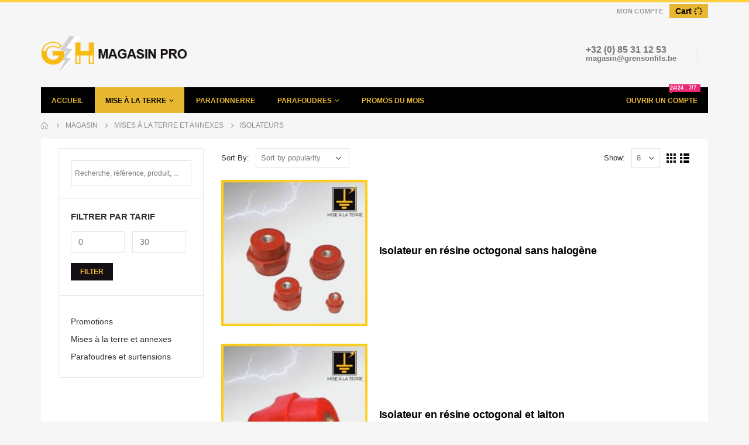

--- FILE ---
content_type: text/html; charset=UTF-8
request_url: https://grensonfils.com/product-category/mises-a-la-terre-et-annexes/isolateurs/
body_size: 24692
content:
<!DOCTYPE html>
<html lang="fr-FR">
<head><meta charset="UTF-8"><script>if(navigator.userAgent.match(/MSIE|Internet Explorer/i)||navigator.userAgent.match(/Trident\/7\..*?rv:11/i)){var href=document.location.href;if(!href.match(/[?&]nowprocket/)){if(href.indexOf("?")==-1){if(href.indexOf("#")==-1){document.location.href=href+"?nowprocket=1"}else{document.location.href=href.replace("#","?nowprocket=1#")}}else{if(href.indexOf("#")==-1){document.location.href=href+"&nowprocket=1"}else{document.location.href=href.replace("#","&nowprocket=1#")}}}}</script><script>class RocketLazyLoadScripts{constructor(e){this.triggerEvents=e,this.eventOptions={passive:!0},this.userEventListener=this.triggerListener.bind(this),this.delayedScripts={normal:[],async:[],defer:[]},this.allJQueries=[]}_addUserInteractionListener(e){this.triggerEvents.forEach((t=>window.addEventListener(t,e.userEventListener,e.eventOptions)))}_removeUserInteractionListener(e){this.triggerEvents.forEach((t=>window.removeEventListener(t,e.userEventListener,e.eventOptions)))}triggerListener(){this._removeUserInteractionListener(this),"loading"===document.readyState?document.addEventListener("DOMContentLoaded",this._loadEverythingNow.bind(this)):this._loadEverythingNow()}async _loadEverythingNow(){this._delayEventListeners(),this._delayJQueryReady(this),this._handleDocumentWrite(),this._registerAllDelayedScripts(),this._preloadAllScripts(),await this._loadScriptsFromList(this.delayedScripts.normal),await this._loadScriptsFromList(this.delayedScripts.defer),await this._loadScriptsFromList(this.delayedScripts.async),await this._triggerDOMContentLoaded(),await this._triggerWindowLoad(),window.dispatchEvent(new Event("rocket-allScriptsLoaded"))}_registerAllDelayedScripts(){document.querySelectorAll("script[type=rocketlazyloadscript]").forEach((e=>{e.hasAttribute("src")?e.hasAttribute("async")&&!1!==e.async?this.delayedScripts.async.push(e):e.hasAttribute("defer")&&!1!==e.defer||"module"===e.getAttribute("data-rocket-type")?this.delayedScripts.defer.push(e):this.delayedScripts.normal.push(e):this.delayedScripts.normal.push(e)}))}async _transformScript(e){return await this._requestAnimFrame(),new Promise((t=>{const n=document.createElement("script");let r;[...e.attributes].forEach((e=>{let t=e.nodeName;"type"!==t&&("data-rocket-type"===t&&(t="type",r=e.nodeValue),n.setAttribute(t,e.nodeValue))})),e.hasAttribute("src")?(n.addEventListener("load",t),n.addEventListener("error",t)):(n.text=e.text,t()),e.parentNode.replaceChild(n,e)}))}async _loadScriptsFromList(e){const t=e.shift();return t?(await this._transformScript(t),this._loadScriptsFromList(e)):Promise.resolve()}_preloadAllScripts(){var e=document.createDocumentFragment();[...this.delayedScripts.normal,...this.delayedScripts.defer,...this.delayedScripts.async].forEach((t=>{const n=t.getAttribute("src");if(n){const t=document.createElement("link");t.href=n,t.rel="preload",t.as="script",e.appendChild(t)}})),document.head.appendChild(e)}_delayEventListeners(){let e={};function t(t,n){!function(t){function n(n){return e[t].eventsToRewrite.indexOf(n)>=0?"rocket-"+n:n}e[t]||(e[t]={originalFunctions:{add:t.addEventListener,remove:t.removeEventListener},eventsToRewrite:[]},t.addEventListener=function(){arguments[0]=n(arguments[0]),e[t].originalFunctions.add.apply(t,arguments)},t.removeEventListener=function(){arguments[0]=n(arguments[0]),e[t].originalFunctions.remove.apply(t,arguments)})}(t),e[t].eventsToRewrite.push(n)}function n(e,t){let n=e[t];Object.defineProperty(e,t,{get:()=>n||function(){},set(r){e["rocket"+t]=n=r}})}t(document,"DOMContentLoaded"),t(window,"DOMContentLoaded"),t(window,"load"),t(window,"pageshow"),t(document,"readystatechange"),n(document,"onreadystatechange"),n(window,"onload"),n(window,"onpageshow")}_delayJQueryReady(e){let t=window.jQuery;Object.defineProperty(window,"jQuery",{get:()=>t,set(n){if(n&&n.fn&&!e.allJQueries.includes(n)){n.fn.ready=n.fn.init.prototype.ready=function(t){e.domReadyFired?t.bind(document)(n):document.addEventListener("rocket-DOMContentLoaded",(()=>t.bind(document)(n)))};const t=n.fn.on;n.fn.on=n.fn.init.prototype.on=function(){if(this[0]===window){function e(e){return e.split(" ").map((e=>"load"===e||0===e.indexOf("load.")?"rocket-jquery-load":e)).join(" ")}"string"==typeof arguments[0]||arguments[0]instanceof String?arguments[0]=e(arguments[0]):"object"==typeof arguments[0]&&Object.keys(arguments[0]).forEach((t=>{delete Object.assign(arguments[0],{[e(t)]:arguments[0][t]})[t]}))}return t.apply(this,arguments),this},e.allJQueries.push(n)}t=n}})}async _triggerDOMContentLoaded(){this.domReadyFired=!0,await this._requestAnimFrame(),document.dispatchEvent(new Event("rocket-DOMContentLoaded")),await this._requestAnimFrame(),window.dispatchEvent(new Event("rocket-DOMContentLoaded")),await this._requestAnimFrame(),document.dispatchEvent(new Event("rocket-readystatechange")),await this._requestAnimFrame(),document.rocketonreadystatechange&&document.rocketonreadystatechange()}async _triggerWindowLoad(){await this._requestAnimFrame(),window.dispatchEvent(new Event("rocket-load")),await this._requestAnimFrame(),window.rocketonload&&window.rocketonload(),await this._requestAnimFrame(),this.allJQueries.forEach((e=>e(window).trigger("rocket-jquery-load"))),window.dispatchEvent(new Event("rocket-pageshow")),await this._requestAnimFrame(),window.rocketonpageshow&&window.rocketonpageshow()}_handleDocumentWrite(){const e=new Map;document.write=document.writeln=function(t){const n=document.currentScript,r=document.createRange(),i=n.parentElement;let o=e.get(n);void 0===o&&(o=n.nextSibling,e.set(n,o));const a=document.createDocumentFragment();r.setStart(a,0),a.appendChild(r.createContextualFragment(t)),i.insertBefore(a,o)}}async _requestAnimFrame(){return new Promise((e=>requestAnimationFrame(e)))}static run(){const e=new RocketLazyLoadScripts(["keydown","mousemove","touchmove","touchstart","touchend","wheel"]);e._addUserInteractionListener(e)}}RocketLazyLoadScripts.run();</script>
	
	<!--[if IE]><meta http-equiv='X-UA-Compatible' content='IE=edge,chrome=1'><![endif]-->
	<meta name="viewport" content="width=device-width, initial-scale=1, maximum-scale=1">
	<link rel="profile" href="http://gmpg.org/xfn/11" />
	<link rel="pingback" href="https://grensonfils.com/xmlrpc.php" />

		<link rel="shortcut icon" href="//grensonfils.com/wp-content/uploads/2019/12/logo-GH.png" type="image/x-icon" />
		<link rel="apple-touch-icon" href="">
		<link rel="apple-touch-icon" sizes="120x120" href="">
		<link rel="apple-touch-icon" sizes="76x76" href="">
		<link rel="apple-touch-icon" sizes="152x152" href="">
	<meta name='robots' content='index, follow, max-image-preview:large, max-snippet:-1, max-video-preview:-1' />
	<style>img:is([sizes="auto" i], [sizes^="auto," i]) { contain-intrinsic-size: 3000px 1500px }</style>
	
	<!-- This site is optimized with the Yoast SEO plugin v24.5 - https://yoast.com/wordpress/plugins/seo/ -->
	<title>Archives des Isolateurs - Grenson &amp; Fils - Magasin Pro</title>
	<link rel="canonical" href="https://grensonfils.com/product-category/mises-a-la-terre-et-annexes/isolateurs/" />
	<meta property="og:locale" content="fr_FR" />
	<meta property="og:type" content="article" />
	<meta property="og:title" content="Archives des Isolateurs - Grenson &amp; Fils - Magasin Pro" />
	<meta property="og:url" content="https://grensonfils.com/product-category/mises-a-la-terre-et-annexes/isolateurs/" />
	<meta property="og:site_name" content="Grenson &amp; Fils - Magasin Pro" />
	<meta name="twitter:card" content="summary_large_image" />
	<script type="application/ld+json" class="yoast-schema-graph">{"@context":"https://schema.org","@graph":[{"@type":"CollectionPage","@id":"https://grensonfils.com/product-category/mises-a-la-terre-et-annexes/isolateurs/","url":"https://grensonfils.com/product-category/mises-a-la-terre-et-annexes/isolateurs/","name":"Archives des Isolateurs - Grenson &amp; Fils - Magasin Pro","isPartOf":{"@id":"https://grensonfils.com/#website"},"primaryImageOfPage":{"@id":"https://grensonfils.com/product-category/mises-a-la-terre-et-annexes/isolateurs/#primaryimage"},"image":{"@id":"https://grensonfils.com/product-category/mises-a-la-terre-et-annexes/isolateurs/#primaryimage"},"thumbnailUrl":"https://grensonfils.com/wp-content/uploads/2020/05/Isolateur-en-résine-octogonal-sans-halogène.jpg","breadcrumb":{"@id":"https://grensonfils.com/product-category/mises-a-la-terre-et-annexes/isolateurs/#breadcrumb"},"inLanguage":"fr-FR"},{"@type":"ImageObject","inLanguage":"fr-FR","@id":"https://grensonfils.com/product-category/mises-a-la-terre-et-annexes/isolateurs/#primaryimage","url":"https://grensonfils.com/wp-content/uploads/2020/05/Isolateur-en-résine-octogonal-sans-halogène.jpg","contentUrl":"https://grensonfils.com/wp-content/uploads/2020/05/Isolateur-en-résine-octogonal-sans-halogène.jpg","width":600,"height":600,"caption":"Isolateur en résine octogonal sans halogène"},{"@type":"BreadcrumbList","@id":"https://grensonfils.com/product-category/mises-a-la-terre-et-annexes/isolateurs/#breadcrumb","itemListElement":[{"@type":"ListItem","position":1,"name":"Accueil","item":"https://grensonfils.com/"},{"@type":"ListItem","position":2,"name":"Mises à la terre et annexes","item":"https://grensonfils.com/product-category/mises-a-la-terre-et-annexes/"},{"@type":"ListItem","position":3,"name":"Isolateurs"}]},{"@type":"WebSite","@id":"https://grensonfils.com/#website","url":"https://grensonfils.com/","name":"Grenson & Fils - Magasin Pro","description":"Matériel de protection contre la foudre","publisher":{"@id":"https://grensonfils.com/#organization"},"potentialAction":[{"@type":"SearchAction","target":{"@type":"EntryPoint","urlTemplate":"https://grensonfils.com/?s={search_term_string}"},"query-input":{"@type":"PropertyValueSpecification","valueRequired":true,"valueName":"search_term_string"}}],"inLanguage":"fr-FR"},{"@type":"Organization","@id":"https://grensonfils.com/#organization","name":"Grenson & Fils","url":"https://grensonfils.com/","logo":{"@type":"ImageObject","inLanguage":"fr-FR","@id":"https://grensonfils.com/#/schema/logo/image/","url":"https://grensonfils.com/wp-content/uploads/2019/12/logo-GH.png","contentUrl":"https://grensonfils.com/wp-content/uploads/2019/12/logo-GH.png","width":274,"height":274,"caption":"Grenson & Fils"},"image":{"@id":"https://grensonfils.com/#/schema/logo/image/"},"sameAs":["https://www.facebook.com/grensonfils","https://www.linkedin.com/company/65039291"]}]}</script>
	<!-- / Yoast SEO plugin. -->



<link rel="alternate" type="application/rss+xml" title="Grenson &amp; Fils - Magasin Pro &raquo; Flux" href="https://grensonfils.com/feed/" />
<link rel="alternate" type="application/rss+xml" title="Grenson &amp; Fils - Magasin Pro &raquo; Flux des commentaires" href="https://grensonfils.com/comments/feed/" />
<link rel="alternate" type="application/rss+xml" title="Flux pour Grenson &amp; Fils - Magasin Pro &raquo; Isolateurs Category" href="https://grensonfils.com/product-category/mises-a-la-terre-et-annexes/isolateurs/feed/" />
<style id='wp-emoji-styles-inline-css'>

	img.wp-smiley, img.emoji {
		display: inline !important;
		border: none !important;
		box-shadow: none !important;
		height: 1em !important;
		width: 1em !important;
		margin: 0 0.07em !important;
		vertical-align: -0.1em !important;
		background: none !important;
		padding: 0 !important;
	}
</style>
<link rel='stylesheet' id='wp-block-library-css' href='https://grensonfils.com/wp-includes/css/dist/block-library/style.min.css?ver=6.7.4' media='all' />
<style id='wp-block-library-theme-inline-css'>
.wp-block-audio :where(figcaption){color:#555;font-size:13px;text-align:center}.is-dark-theme .wp-block-audio :where(figcaption){color:#ffffffa6}.wp-block-audio{margin:0 0 1em}.wp-block-code{border:1px solid #ccc;border-radius:4px;font-family:Menlo,Consolas,monaco,monospace;padding:.8em 1em}.wp-block-embed :where(figcaption){color:#555;font-size:13px;text-align:center}.is-dark-theme .wp-block-embed :where(figcaption){color:#ffffffa6}.wp-block-embed{margin:0 0 1em}.blocks-gallery-caption{color:#555;font-size:13px;text-align:center}.is-dark-theme .blocks-gallery-caption{color:#ffffffa6}:root :where(.wp-block-image figcaption){color:#555;font-size:13px;text-align:center}.is-dark-theme :root :where(.wp-block-image figcaption){color:#ffffffa6}.wp-block-image{margin:0 0 1em}.wp-block-pullquote{border-bottom:4px solid;border-top:4px solid;color:currentColor;margin-bottom:1.75em}.wp-block-pullquote cite,.wp-block-pullquote footer,.wp-block-pullquote__citation{color:currentColor;font-size:.8125em;font-style:normal;text-transform:uppercase}.wp-block-quote{border-left:.25em solid;margin:0 0 1.75em;padding-left:1em}.wp-block-quote cite,.wp-block-quote footer{color:currentColor;font-size:.8125em;font-style:normal;position:relative}.wp-block-quote:where(.has-text-align-right){border-left:none;border-right:.25em solid;padding-left:0;padding-right:1em}.wp-block-quote:where(.has-text-align-center){border:none;padding-left:0}.wp-block-quote.is-large,.wp-block-quote.is-style-large,.wp-block-quote:where(.is-style-plain){border:none}.wp-block-search .wp-block-search__label{font-weight:700}.wp-block-search__button{border:1px solid #ccc;padding:.375em .625em}:where(.wp-block-group.has-background){padding:1.25em 2.375em}.wp-block-separator.has-css-opacity{opacity:.4}.wp-block-separator{border:none;border-bottom:2px solid;margin-left:auto;margin-right:auto}.wp-block-separator.has-alpha-channel-opacity{opacity:1}.wp-block-separator:not(.is-style-wide):not(.is-style-dots){width:100px}.wp-block-separator.has-background:not(.is-style-dots){border-bottom:none;height:1px}.wp-block-separator.has-background:not(.is-style-wide):not(.is-style-dots){height:2px}.wp-block-table{margin:0 0 1em}.wp-block-table td,.wp-block-table th{word-break:normal}.wp-block-table :where(figcaption){color:#555;font-size:13px;text-align:center}.is-dark-theme .wp-block-table :where(figcaption){color:#ffffffa6}.wp-block-video :where(figcaption){color:#555;font-size:13px;text-align:center}.is-dark-theme .wp-block-video :where(figcaption){color:#ffffffa6}.wp-block-video{margin:0 0 1em}:root :where(.wp-block-template-part.has-background){margin-bottom:0;margin-top:0;padding:1.25em 2.375em}
</style>
<link rel='stylesheet' id='wc-blocks-vendors-style-css' href='https://grensonfils.com/wp-content/plugins/woocommerce/packages/woocommerce-blocks/build/wc-blocks-vendors-style.css?ver=6.3.3' media='all' />
<link rel='stylesheet' id='wc-blocks-style-css' href='https://grensonfils.com/wp-content/plugins/woocommerce/packages/woocommerce-blocks/build/wc-blocks-style.css?ver=6.3.3' media='all' />
<style id='classic-theme-styles-inline-css'>
/*! This file is auto-generated */
.wp-block-button__link{color:#fff;background-color:#32373c;border-radius:9999px;box-shadow:none;text-decoration:none;padding:calc(.667em + 2px) calc(1.333em + 2px);font-size:1.125em}.wp-block-file__button{background:#32373c;color:#fff;text-decoration:none}
</style>
<style id='global-styles-inline-css'>
:root{--wp--preset--aspect-ratio--square: 1;--wp--preset--aspect-ratio--4-3: 4/3;--wp--preset--aspect-ratio--3-4: 3/4;--wp--preset--aspect-ratio--3-2: 3/2;--wp--preset--aspect-ratio--2-3: 2/3;--wp--preset--aspect-ratio--16-9: 16/9;--wp--preset--aspect-ratio--9-16: 9/16;--wp--preset--color--black: #000000;--wp--preset--color--cyan-bluish-gray: #abb8c3;--wp--preset--color--white: #ffffff;--wp--preset--color--pale-pink: #f78da7;--wp--preset--color--vivid-red: #cf2e2e;--wp--preset--color--luminous-vivid-orange: #ff6900;--wp--preset--color--luminous-vivid-amber: #fcb900;--wp--preset--color--light-green-cyan: #7bdcb5;--wp--preset--color--vivid-green-cyan: #00d084;--wp--preset--color--pale-cyan-blue: #8ed1fc;--wp--preset--color--vivid-cyan-blue: #0693e3;--wp--preset--color--vivid-purple: #9b51e0;--wp--preset--color--primary: #130f14;--wp--preset--color--secondary: #ffffff;--wp--preset--color--tertiary: #acadb0;--wp--preset--color--quaternary: #383f48;--wp--preset--color--dark: #2e353e;--wp--preset--color--light: #ffffff;--wp--preset--gradient--vivid-cyan-blue-to-vivid-purple: linear-gradient(135deg,rgba(6,147,227,1) 0%,rgb(155,81,224) 100%);--wp--preset--gradient--light-green-cyan-to-vivid-green-cyan: linear-gradient(135deg,rgb(122,220,180) 0%,rgb(0,208,130) 100%);--wp--preset--gradient--luminous-vivid-amber-to-luminous-vivid-orange: linear-gradient(135deg,rgba(252,185,0,1) 0%,rgba(255,105,0,1) 100%);--wp--preset--gradient--luminous-vivid-orange-to-vivid-red: linear-gradient(135deg,rgba(255,105,0,1) 0%,rgb(207,46,46) 100%);--wp--preset--gradient--very-light-gray-to-cyan-bluish-gray: linear-gradient(135deg,rgb(238,238,238) 0%,rgb(169,184,195) 100%);--wp--preset--gradient--cool-to-warm-spectrum: linear-gradient(135deg,rgb(74,234,220) 0%,rgb(151,120,209) 20%,rgb(207,42,186) 40%,rgb(238,44,130) 60%,rgb(251,105,98) 80%,rgb(254,248,76) 100%);--wp--preset--gradient--blush-light-purple: linear-gradient(135deg,rgb(255,206,236) 0%,rgb(152,150,240) 100%);--wp--preset--gradient--blush-bordeaux: linear-gradient(135deg,rgb(254,205,165) 0%,rgb(254,45,45) 50%,rgb(107,0,62) 100%);--wp--preset--gradient--luminous-dusk: linear-gradient(135deg,rgb(255,203,112) 0%,rgb(199,81,192) 50%,rgb(65,88,208) 100%);--wp--preset--gradient--pale-ocean: linear-gradient(135deg,rgb(255,245,203) 0%,rgb(182,227,212) 50%,rgb(51,167,181) 100%);--wp--preset--gradient--electric-grass: linear-gradient(135deg,rgb(202,248,128) 0%,rgb(113,206,126) 100%);--wp--preset--gradient--midnight: linear-gradient(135deg,rgb(2,3,129) 0%,rgb(40,116,252) 100%);--wp--preset--font-size--small: 13px;--wp--preset--font-size--medium: 20px;--wp--preset--font-size--large: 36px;--wp--preset--font-size--x-large: 42px;--wp--preset--spacing--20: 0.44rem;--wp--preset--spacing--30: 0.67rem;--wp--preset--spacing--40: 1rem;--wp--preset--spacing--50: 1.5rem;--wp--preset--spacing--60: 2.25rem;--wp--preset--spacing--70: 3.38rem;--wp--preset--spacing--80: 5.06rem;--wp--preset--shadow--natural: 6px 6px 9px rgba(0, 0, 0, 0.2);--wp--preset--shadow--deep: 12px 12px 50px rgba(0, 0, 0, 0.4);--wp--preset--shadow--sharp: 6px 6px 0px rgba(0, 0, 0, 0.2);--wp--preset--shadow--outlined: 6px 6px 0px -3px rgba(255, 255, 255, 1), 6px 6px rgba(0, 0, 0, 1);--wp--preset--shadow--crisp: 6px 6px 0px rgba(0, 0, 0, 1);}:where(.is-layout-flex){gap: 0.5em;}:where(.is-layout-grid){gap: 0.5em;}body .is-layout-flex{display: flex;}.is-layout-flex{flex-wrap: wrap;align-items: center;}.is-layout-flex > :is(*, div){margin: 0;}body .is-layout-grid{display: grid;}.is-layout-grid > :is(*, div){margin: 0;}:where(.wp-block-columns.is-layout-flex){gap: 2em;}:where(.wp-block-columns.is-layout-grid){gap: 2em;}:where(.wp-block-post-template.is-layout-flex){gap: 1.25em;}:where(.wp-block-post-template.is-layout-grid){gap: 1.25em;}.has-black-color{color: var(--wp--preset--color--black) !important;}.has-cyan-bluish-gray-color{color: var(--wp--preset--color--cyan-bluish-gray) !important;}.has-white-color{color: var(--wp--preset--color--white) !important;}.has-pale-pink-color{color: var(--wp--preset--color--pale-pink) !important;}.has-vivid-red-color{color: var(--wp--preset--color--vivid-red) !important;}.has-luminous-vivid-orange-color{color: var(--wp--preset--color--luminous-vivid-orange) !important;}.has-luminous-vivid-amber-color{color: var(--wp--preset--color--luminous-vivid-amber) !important;}.has-light-green-cyan-color{color: var(--wp--preset--color--light-green-cyan) !important;}.has-vivid-green-cyan-color{color: var(--wp--preset--color--vivid-green-cyan) !important;}.has-pale-cyan-blue-color{color: var(--wp--preset--color--pale-cyan-blue) !important;}.has-vivid-cyan-blue-color{color: var(--wp--preset--color--vivid-cyan-blue) !important;}.has-vivid-purple-color{color: var(--wp--preset--color--vivid-purple) !important;}.has-black-background-color{background-color: var(--wp--preset--color--black) !important;}.has-cyan-bluish-gray-background-color{background-color: var(--wp--preset--color--cyan-bluish-gray) !important;}.has-white-background-color{background-color: var(--wp--preset--color--white) !important;}.has-pale-pink-background-color{background-color: var(--wp--preset--color--pale-pink) !important;}.has-vivid-red-background-color{background-color: var(--wp--preset--color--vivid-red) !important;}.has-luminous-vivid-orange-background-color{background-color: var(--wp--preset--color--luminous-vivid-orange) !important;}.has-luminous-vivid-amber-background-color{background-color: var(--wp--preset--color--luminous-vivid-amber) !important;}.has-light-green-cyan-background-color{background-color: var(--wp--preset--color--light-green-cyan) !important;}.has-vivid-green-cyan-background-color{background-color: var(--wp--preset--color--vivid-green-cyan) !important;}.has-pale-cyan-blue-background-color{background-color: var(--wp--preset--color--pale-cyan-blue) !important;}.has-vivid-cyan-blue-background-color{background-color: var(--wp--preset--color--vivid-cyan-blue) !important;}.has-vivid-purple-background-color{background-color: var(--wp--preset--color--vivid-purple) !important;}.has-black-border-color{border-color: var(--wp--preset--color--black) !important;}.has-cyan-bluish-gray-border-color{border-color: var(--wp--preset--color--cyan-bluish-gray) !important;}.has-white-border-color{border-color: var(--wp--preset--color--white) !important;}.has-pale-pink-border-color{border-color: var(--wp--preset--color--pale-pink) !important;}.has-vivid-red-border-color{border-color: var(--wp--preset--color--vivid-red) !important;}.has-luminous-vivid-orange-border-color{border-color: var(--wp--preset--color--luminous-vivid-orange) !important;}.has-luminous-vivid-amber-border-color{border-color: var(--wp--preset--color--luminous-vivid-amber) !important;}.has-light-green-cyan-border-color{border-color: var(--wp--preset--color--light-green-cyan) !important;}.has-vivid-green-cyan-border-color{border-color: var(--wp--preset--color--vivid-green-cyan) !important;}.has-pale-cyan-blue-border-color{border-color: var(--wp--preset--color--pale-cyan-blue) !important;}.has-vivid-cyan-blue-border-color{border-color: var(--wp--preset--color--vivid-cyan-blue) !important;}.has-vivid-purple-border-color{border-color: var(--wp--preset--color--vivid-purple) !important;}.has-vivid-cyan-blue-to-vivid-purple-gradient-background{background: var(--wp--preset--gradient--vivid-cyan-blue-to-vivid-purple) !important;}.has-light-green-cyan-to-vivid-green-cyan-gradient-background{background: var(--wp--preset--gradient--light-green-cyan-to-vivid-green-cyan) !important;}.has-luminous-vivid-amber-to-luminous-vivid-orange-gradient-background{background: var(--wp--preset--gradient--luminous-vivid-amber-to-luminous-vivid-orange) !important;}.has-luminous-vivid-orange-to-vivid-red-gradient-background{background: var(--wp--preset--gradient--luminous-vivid-orange-to-vivid-red) !important;}.has-very-light-gray-to-cyan-bluish-gray-gradient-background{background: var(--wp--preset--gradient--very-light-gray-to-cyan-bluish-gray) !important;}.has-cool-to-warm-spectrum-gradient-background{background: var(--wp--preset--gradient--cool-to-warm-spectrum) !important;}.has-blush-light-purple-gradient-background{background: var(--wp--preset--gradient--blush-light-purple) !important;}.has-blush-bordeaux-gradient-background{background: var(--wp--preset--gradient--blush-bordeaux) !important;}.has-luminous-dusk-gradient-background{background: var(--wp--preset--gradient--luminous-dusk) !important;}.has-pale-ocean-gradient-background{background: var(--wp--preset--gradient--pale-ocean) !important;}.has-electric-grass-gradient-background{background: var(--wp--preset--gradient--electric-grass) !important;}.has-midnight-gradient-background{background: var(--wp--preset--gradient--midnight) !important;}.has-small-font-size{font-size: var(--wp--preset--font-size--small) !important;}.has-medium-font-size{font-size: var(--wp--preset--font-size--medium) !important;}.has-large-font-size{font-size: var(--wp--preset--font-size--large) !important;}.has-x-large-font-size{font-size: var(--wp--preset--font-size--x-large) !important;}
:where(.wp-block-post-template.is-layout-flex){gap: 1.25em;}:where(.wp-block-post-template.is-layout-grid){gap: 1.25em;}
:where(.wp-block-columns.is-layout-flex){gap: 2em;}:where(.wp-block-columns.is-layout-grid){gap: 2em;}
:root :where(.wp-block-pullquote){font-size: 1.5em;line-height: 1.6;}
</style>
<style id='woocommerce-inline-inline-css'>
.woocommerce form .form-row .required { visibility: visible; }
</style>
<link rel='stylesheet' id='aws-style-css' href='https://grensonfils.com/wp-content/plugins/advanced-woo-search/assets/css/common.min.css?ver=3.52' media='all' />
<link rel='stylesheet' id='porto-css-vars-css' href='https://grensonfils.com/wp-content/uploads/porto_styles/theme_css_vars.css?ver=6.2.2' media='all' />
<link rel='stylesheet' id='js_composer_front-css' href='https://grensonfils.com/wp-content/plugins/js_composer/assets/css/js_composer.min.css?ver=6.7.0' media='all' />
<link rel='stylesheet' id='bootstrap-css' href='https://grensonfils.com/wp-content/uploads/porto_styles/bootstrap.css?ver=6.2.2' media='all' />
<link rel='stylesheet' id='porto-plugins-css' href='https://grensonfils.com/wp-content/themes/porto/css/plugins.css?ver=6.2.2' media='all' />
<link rel='stylesheet' id='porto-theme-css' href='https://grensonfils.com/wp-content/themes/porto/css/theme.css?ver=6.2.2' media='all' />
<link rel='stylesheet' id='porto-shortcodes-css' href='https://grensonfils.com/wp-content/uploads/porto_styles/shortcodes.css?ver=6.2.2' media='all' />
<link rel='stylesheet' id='porto-theme-shop-css' href='https://grensonfils.com/wp-content/themes/porto/css/theme_shop.css?ver=6.2.2' media='all' />
<link rel='stylesheet' id='porto-dynamic-style-css' href='https://grensonfils.com/wp-content/uploads/porto_styles/dynamic_style.css?ver=6.2.2' media='all' />
<link rel='stylesheet' id='porto-style-css' href='https://grensonfils.com/wp-content/themes/porto/style.css?ver=6.2.2' media='all' />
<style id='porto-style-inline-css'>
#header .logo,.side-header-narrow-bar-logo{max-width:101px}@media (min-width:1200px){#header .logo{max-width:250px}}@media (max-width:991px){#header .logo{max-width:110px}}@media (max-width:767px){#header .logo{max-width:110px}}#header.sticky-header .logo{max-width:88.75px}#header,.sticky-header .header-main.sticky{border-top:4px solid #fed03d}@media (min-width:992px){}.page-top ul.breadcrumb > li.home{display:inline-block}.page-top ul.breadcrumb > li.home a{position:relative;width:14px;text-indent:-9999px}.page-top ul.breadcrumb > li.home a:after{content:"\e883";font-family:'porto';float:left;text-indent:0}#header.sticky-header .main-menu > li.menu-item > a,#header.sticky-header .main-menu > li.menu-custom-content a{color:#e8b731}body.boxed .main-menu-wrap{background:#0088cc;padding:8px 0}#breadcrumbs-boxed .page-top{padding-top:10px;min-height:44px}.no-breadcrumbs .main-content{padding-top:10px}#main{padding-top:1px}.main-content,.left-sidebar,.right-sidebar{padding-bottom:15px}@media (min-width:768px){#main.main-boxed .container,#footer-boxed .container{width:690px}}@media (min-width:992px){#main.main-boxed .container,#footer-boxed .container{width:930px}}@media (min-width:1200px){#main.main-boxed .container,#footer-boxed .container{width:1140px}}@media (min-width:1170px){#main.main-boxed,#footer-boxed{max-width:1140px}}.main-boxed > .container > .shop-loop-before{margin-top:15px;margin-bottom:0}.left-sidebar,.right-sidebar,.main-content{padding-top:15px}.product-layout-transparent{margin-top:-15px}#header .searchform-popup .search-toggle,#header .searchform-popup .search-toggle:hover{color:#3d7cb5}#header .searchform:before{color:#fff;top:-22px}#mini-cart.minicart-arrow-alt .cart-head:after{color:#606669}#header .header-main .header-contact{font-size:11px;line-height:1;text-align:left}.sticky-header .main-menu-wrap .container{min-height:50px}#header .searchform input,#header .searchform select,#header .searchform .selectric,#header .searchform .selectric-hover .selectric{border-right-color:#f4f4f4}#header.sticky-header .mobile-toggle{color:#fff}@media (max-width:575px){.home-slider.vc_row{margin-bottom:0 !important}}.owl-carousel.nav-inside-center .owl-dots{right:auto;left:50%;transform:translateX(-50%);-webkit-transform:translateX(-50%)}.owl-carousel.nav-inside .owl-dots{position:absolute;bottom:20px}.owl-carousel.nav-inside-left .owl-dots{left:25px}.owl-carousel .owl-dots .owl-dot span{margin-left:3px;margin-right:3px;width:13px;height:13px;border:2px solid rgba(0,0,0,0.2);border-radius:8px;background:none}.owl-carousel .owl-dots .owl-dot.active span,.owl-carousel .owl-dots .owl-dot:hover span{border-color:#05131c;background:none;position:relative}.owl-carousel .owl-dots .owl-dot.active span:before,.owl-carousel .owl-dots .owl-dot:hover span:before{content:'';position:absolute;left:3px;top:3px;right:3px;bottom:3px;background-color:#05131c;border-radius:20px}.owl-carousel .owl-nav [class*="owl-"]{background:none !important;border:none !important;color:#3a3a3c !important;font-size:22px}.owl-carousel .owl-nav .owl-prev:before{content:"\e829"}.owl-carousel .owl-nav .owl-next:before{content:"\e828"}.owl-carousel.show-nav-title .owl-nav [class*="owl-"],.owl-carousel.show-nav-title .owl-nav [class*="owl-"]:hover,.owl-carousel.show-nav-title .owl-nav [class*="owl-"]:active{font-size:12px}.owl-carousel.show-nav-title .owl-nav{margin-top:-46px}.owl-carousel.show-nav-title .owl-nav .owl-prev{left:-42px}.product-summary-images{padding-top:15px}.product-layout-wide_grid .product-summary-wrap{margin-top:0}body.woocommerce-page.archive .sidebar-content,.product-images{border-radius:2px}.product-image .inner{border:none}.product-nav a{color:#555}.product-nav a:hover{color:#1b65a9}.product-image{border:none}.products-slider.owl-carousel .product{margin-bottom:10px;margin-top:5px}.products-slider.owl-carousel .owl-item:hover{z-index:2}ul.products li.product-col .product-inner{background:#fff}ul.products li.product-col .rating-wrap{margin-bottom:10px}.star-rating span:before{color:#2b2b2d}ul.products .price,ul.product_list_widget li .product-details .amount,.widget ul.product_list_widget li .product-details .amount{font-family:'Oswald';font-weight:400;letter-spacing:.005em}ul.products li.product-col .price{font-size:18px;color:#2b2b2d}ul.products li.product-col:hover .product-inner{box-shadow:0 0 30px -5px rgba(0,0,0,0.1)}ul.products li.product-col.show-outimage-q-onimage .price{margin-top:-0.4em}.add-links .add_to_cart_button,.add-links .add_to_cart_read_more,.add-links .quickview,.yith-wcwl-add-to-wishlist a,.yith-wcwl-add-to-wishlist span{border:none;background-color:#f4f4f4}.add-links .add_to_cart_button:hover,.add-links .add_to_cart_read_more:hover,.add-links .add_to_cart_button:focus,.add-links .add_to_cart_read_more:focus{background-color:#0188cc;color:#fff}.add-links .add_to_cart_button,.add-links .add_to_cart_read_more{padding:0 2em;color:#6f6e6b}ul.products li.product-col:hover .add-links .add_to_cart_button{padding:0 .7143em}.add-links .add_to_cart_button:before{display:none}ul.products li.product-col:hover .add-links .add_to_cart_button:before{display:inline-block}ul.products.grid li.product-col h3{padding-left:20px;padding-right:20px}.porto-related-products{background:none;padding-top:0;padding-bottom:10px}.porto-related-products .related{margin-bottom:0}.porto-related-products .products-slider .product-col{margin-bottom:10px}#content-bottom + .porto-related-products{padding-top:40px}.special-products ul.products li.product:hover .product-inner{box-shadow:none}.special-products ul.products li.product .rating-wrap,.special-products ul.products li.product .add-links-wrap{display:none}.special-products .porto-products{margin-bottom:20px}.special-products .products-slider.owl-carousel .owl-dots{margin-top:0}.home .products-slider li.product-col .variations_form{display:none}#footer .widget-title{font-size:14px;font-weight:600;text-transform:uppercase}#footer-boxed{margin-top:40px}#footer .widget .widget_wysija{max-width:375px}#footer .widget .widget_wysija > p:not(.wysija-paragraph){display:none}#footer .widget_wysija_cont .wysija-input,#footer .widget_wysija_cont .wysija-submit{height:44px}#footer .widget_wysija_cont .wysija-input{border-radius:30px 0 0 30px;background:#ebebee;border:none;box-shadow:none;padding-left:20px}#footer .widget_wysija_cont .wysija-submit{padding-left:20px;padding-right:20px;border-radius:0 30px 30px 0}#footer .contact-details i{display:none}#footer .contact-details strong{text-transform:uppercase;padding-left:0}#footer .contact-details span{padding-left:0}html #topcontrol{width:40px;height:40px;right:15px;border-radius:5px 5px 0 0}.newsletter-popup-form .formError .formErrorContent{color:#fff !important;width:165px}.newsletter-popup-form .wysija-submit:hover{background:#e6e6e6}.newsletter-popup-form{position:relative;max-width:700px;width:100%;margin-left:auto;margin-right:auto;box-shadow:0 10px 25px rgba(0,0,0,0.5);background:url(//sw-themes.com/porto_dummy/wp-content/uploads/2016/06/newsletter_popup_bg.jpg) no-repeat;background-size:cover;padding:30px 30px 10px;background-position:bottom right}.newsletter-popup-form .porto-modal-content{max-width:332px;padding:0;text-align:center;width:100%;background:none}.newsletter-popup-form h2{color:#313131;font-size:16px;font-weight:700;letter-spacing:0;margin:20px 0 12px}.newsletter-popup-form .widget_wysija{color:#444;font-size:13px;line-height:1.4}.newsletter-popup-form .widget_wysija:after{content:'';display:block;clear:both}.newsletter-popup-form .wysija-paragraph{float:left;margin-top:0;text-align:left;width:83%;margin-bottom:15px}.newsletter-popup-form .wysija-submit{background:#fff;border-color:#ccc;border-radius:0 5px 5px 0;color:#686868;float:left;margin-left:-2px;margin-top:0;padding:0 12px;height:34px}.newsletter-popup-form .wysija-input{border:1px solid #ccc;border-radius:5px 0 0 5px;box-shadow:0 1px 1px rgba(0,0,0,0.075) inset;color:#bfbfa6;font-size:13px;padding:7px 12px;width:100%}.newsletter-popup-form .checkbox{color:#777;font-size:11px}.newsletter-popup-form .text-form{letter-spacing:.04em}.newsletter-notification-form > .vc_column-inner{padding-top:0 !important}.rtl .newsletter-popup-form .wysija-paragraph{float:right;text-align:right}.rtl .newsletter-popup-form .wysija-submit{border-radius:5px 0 0 5px;float:right;margin-right:-2px;margin-left:0}.rtl .newsletter-popup-form .wysija-input{border-radius:0 5px 5px 0}.rtl #header .header-main .header-contact{text-align:right}.rtl .switcher-wrap img{margin-right:0;margin-left:3px}.rtl .owl-carousel.nav-inside-left .owl-dots{right:25px;left:auto}.rtl .owl-carousel .owl-nav .owl-prev:before{content:"\e828"}.rtl .owl-carousel .owl-nav .owl-next:before{content:"\e829"}.rtl #footer .widget_wysija_cont .wysija-input{border-radius:0 30px 30px 0}.rtl #footer .widget_wysija_cont .wysija-submit{border-radius:30px 0 0 30px}.rtl #footer .contact-details strong,.rtl #footer .contact-details span{padding-right:0}.rtl #topcontrol{left:auto;right:15px}
</style>
<link rel='stylesheet' id='styles-child-css' href='https://grensonfils.com/wp-content/themes/porto-child/style.css?ver=6.7.4' media='all' />
<style id='rocket-lazyload-inline-css'>
.rll-youtube-player{position:relative;padding-bottom:56.23%;height:0;overflow:hidden;max-width:100%;}.rll-youtube-player:focus-within{outline: 2px solid currentColor;outline-offset: 5px;}.rll-youtube-player iframe{position:absolute;top:0;left:0;width:100%;height:100%;z-index:100;background:0 0}.rll-youtube-player img{bottom:0;display:block;left:0;margin:auto;max-width:100%;width:100%;position:absolute;right:0;top:0;border:none;height:auto;-webkit-transition:.4s all;-moz-transition:.4s all;transition:.4s all}.rll-youtube-player img:hover{-webkit-filter:brightness(75%)}.rll-youtube-player .play{height:100%;width:100%;left:0;top:0;position:absolute;background:url(https://grensonfils.com/wp-content/plugins/wp-rocket/assets/img/youtube.png) no-repeat center;background-color: transparent !important;cursor:pointer;border:none;}.wp-embed-responsive .wp-has-aspect-ratio .rll-youtube-player{position:absolute;padding-bottom:0;width:100%;height:100%;top:0;bottom:0;left:0;right:0}
</style>
<script type="rocketlazyloadscript" src="https://grensonfils.com/wp-includes/js/jquery/jquery.min.js?ver=3.7.1" id="jquery-core-js"></script>
<script type="rocketlazyloadscript" src="https://grensonfils.com/wp-includes/js/jquery/jquery-migrate.min.js?ver=3.4.1" id="jquery-migrate-js"></script>
<script type="rocketlazyloadscript" src="https://grensonfils.com/wp-content/plugins/revslider/public/assets/js/rbtools.min.js?ver=6.5.8" async id="tp-tools-js"></script>
<script type="rocketlazyloadscript" src="https://grensonfils.com/wp-content/plugins/revslider/public/assets/js/rs6.min.js?ver=6.5.8" async id="revmin-js"></script>
<script type="rocketlazyloadscript" src="https://grensonfils.com/wp-content/plugins/woocommerce/assets/js/jquery-blockui/jquery.blockUI.min.js?ver=2.7.0-wc.6.0.1" id="jquery-blockui-js" defer></script>
<script id="wc-add-to-cart-js-extra">
var wc_add_to_cart_params = {"ajax_url":"\/wp-admin\/admin-ajax.php","wc_ajax_url":"\/?wc-ajax=%%endpoint%%","i18n_view_cart":"View cart","cart_url":"https:\/\/grensonfils.com\/panier\/","is_cart":"","cart_redirect_after_add":"no"};
</script>
<script type="rocketlazyloadscript" src="https://grensonfils.com/wp-content/plugins/woocommerce/assets/js/frontend/add-to-cart.min.js?ver=6.0.1" id="wc-add-to-cart-js" defer></script>
<script type="rocketlazyloadscript" src="https://grensonfils.com/wp-content/plugins/js_composer/assets/js/vendors/woocommerce-add-to-cart.js?ver=6.7.0" id="vc_woocommerce-add-to-cart-js-js" defer></script>
<link rel="https://api.w.org/" href="https://grensonfils.com/wp-json/" /><link rel="alternate" title="JSON" type="application/json" href="https://grensonfils.com/wp-json/wp/v2/product_cat/226" /><link rel="EditURI" type="application/rsd+xml" title="RSD" href="https://grensonfils.com/xmlrpc.php?rsd" />
<meta name="generator" content="WordPress 6.7.4" />
<meta name="generator" content="WooCommerce 6.0.1" />
		<script type="rocketlazyloadscript" data-rocket-type="text/javascript">
		WebFontConfig = {
			google: { families: [ 'Open+Sans:200,300,400,500,600,700,800','Shadows+Into+Light:400,700','Playfair+Display:400,700','Oswald:400,600,700' ] }
		};
		(function(d) {
			var wf = d.createElement('script'), s = d.scripts[0];
			wf.src = 'https://grensonfils.com/wp-content/themes/porto/js/libs/webfont.js';
			wf.async = true;
			s.parentNode.insertBefore(wf, s);
		})(document);</script>
			<noscript><style>.woocommerce-product-gallery{ opacity: 1 !important; }</style></noscript>
	<meta name="generator" content="Powered by WPBakery Page Builder - drag and drop page builder for WordPress."/>
<meta name="generator" content="Powered by Slider Revolution 6.5.8 - responsive, Mobile-Friendly Slider Plugin for WordPress with comfortable drag and drop interface." />
<script type="rocketlazyloadscript" data-rocket-type="text/javascript">function setREVStartSize(e){
			//window.requestAnimationFrame(function() {				 
				window.RSIW = window.RSIW===undefined ? window.innerWidth : window.RSIW;	
				window.RSIH = window.RSIH===undefined ? window.innerHeight : window.RSIH;	
				try {								
					var pw = document.getElementById(e.c).parentNode.offsetWidth,
						newh;
					pw = pw===0 || isNaN(pw) ? window.RSIW : pw;
					e.tabw = e.tabw===undefined ? 0 : parseInt(e.tabw);
					e.thumbw = e.thumbw===undefined ? 0 : parseInt(e.thumbw);
					e.tabh = e.tabh===undefined ? 0 : parseInt(e.tabh);
					e.thumbh = e.thumbh===undefined ? 0 : parseInt(e.thumbh);
					e.tabhide = e.tabhide===undefined ? 0 : parseInt(e.tabhide);
					e.thumbhide = e.thumbhide===undefined ? 0 : parseInt(e.thumbhide);
					e.mh = e.mh===undefined || e.mh=="" || e.mh==="auto" ? 0 : parseInt(e.mh,0);		
					if(e.layout==="fullscreen" || e.l==="fullscreen") 						
						newh = Math.max(e.mh,window.RSIH);					
					else{					
						e.gw = Array.isArray(e.gw) ? e.gw : [e.gw];
						for (var i in e.rl) if (e.gw[i]===undefined || e.gw[i]===0) e.gw[i] = e.gw[i-1];					
						e.gh = e.el===undefined || e.el==="" || (Array.isArray(e.el) && e.el.length==0)? e.gh : e.el;
						e.gh = Array.isArray(e.gh) ? e.gh : [e.gh];
						for (var i in e.rl) if (e.gh[i]===undefined || e.gh[i]===0) e.gh[i] = e.gh[i-1];
											
						var nl = new Array(e.rl.length),
							ix = 0,						
							sl;					
						e.tabw = e.tabhide>=pw ? 0 : e.tabw;
						e.thumbw = e.thumbhide>=pw ? 0 : e.thumbw;
						e.tabh = e.tabhide>=pw ? 0 : e.tabh;
						e.thumbh = e.thumbhide>=pw ? 0 : e.thumbh;					
						for (var i in e.rl) nl[i] = e.rl[i]<window.RSIW ? 0 : e.rl[i];
						sl = nl[0];									
						for (var i in nl) if (sl>nl[i] && nl[i]>0) { sl = nl[i]; ix=i;}															
						var m = pw>(e.gw[ix]+e.tabw+e.thumbw) ? 1 : (pw-(e.tabw+e.thumbw)) / (e.gw[ix]);					
						newh =  (e.gh[ix] * m) + (e.tabh + e.thumbh);
					}
					var el = document.getElementById(e.c);
					if (el!==null && el) el.style.height = newh+"px";					
					el = document.getElementById(e.c+"_wrapper");
					if (el!==null && el) {
						el.style.height = newh+"px";
						el.style.display = "block";
					}
				} catch(e){
					console.log("Failure at Presize of Slider:" + e)
				}					   
			//});
		  };</script>
		<style id="wp-custom-css">
			div.innertab {
    display:none;
}		</style>
		<noscript><style> .wpb_animate_when_almost_visible { opacity: 1; }</style></noscript><noscript><style id="rocket-lazyload-nojs-css">.rll-youtube-player, [data-lazy-src]{display:none !important;}</style></noscript></head>
<body class="archive tax-product_cat term-isolateurs term-226 wp-embed-responsive theme-porto woocommerce woocommerce-page woocommerce-no-js full blog-1 wpb-js-composer js-comp-ver-6.7.0 vc_responsive">

	<div class="page-wrapper"><!-- page wrapper -->

		
								<!-- header wrapper -->
			<div class="header-wrapper">
								<header id="header" class="header-separate header-corporate header-14 sticky-menu-header">
			<div class="header-top">
			<div class="container">
				<div class="header-left">
									</div>
				<div class="header-right">
					<ul id="menu-top-navigation" class="top-links mega-menu show-arrow"><li id="nav-menu-item-1569" class="menu-item menu-item-type-post_type menu-item-object-page narrow"><a href="https://grensonfils.com/mon-compte/">Mon compte</a></li>
</ul>					<div class="block-inline">		<div id="mini-cart" class="mini-cart minicart-inline">
			<div class="cart-head">
			<span class="cart-icon"><i class="minicart-icon porto-icon-bag-2"></i><span class="cart-items"><i class="fas fa-spinner fa-pulse"></i></span></span><span class="cart-subtotal">Cart <span class="cart-price"><i class="fas fa-spinner fa-pulse"></i></span></span>			</div>
			<div class="cart-popup widget_shopping_cart">
				<div class="widget_shopping_cart_content">
									<div class="cart-loading"></div>
								</div>
			</div>
				</div>
		</div>				</div>
			</div>
		</div>
	
	<div class="header-main">
		<div class="container">
			<div class="header-left">
					<div class="logo">
		<a href="https://grensonfils.com/" title="Grenson &amp; Fils &#8211; Magasin Pro - Matériel de protection contre la foudre"  rel="home">
		<img width="283" height="69" class="img-responsive standard-logo" src="//grensonfils.com/wp-content/uploads/2019/12/Logo-magasin-Grenson-Fils.png" alt="Grenson &amp; Fils &#8211; Magasin Pro" /><img width="566" height="138" class="img-responsive retina-logo" src="//grensonfils.com/wp-content/uploads/2019/12/Logo-magasin-Grenson-Fils-Retina.png" alt="Grenson &amp; Fils &#8211; Magasin Pro" />	</a>
			</div>
					</div>
			<div class="header-right">
				<div class="header-contact"><font size="3"><b>+32 (0) 85 31 12 53</font><br>
<font size="2">magasin@grensonfils.be</b></font></div>								<a class="mobile-toggle" href="#"><i class="fas fa-bars"></i></a>
						<div id="mini-cart" class="mini-cart minicart-inline">
			<div class="cart-head">
			<span class="cart-icon"><i class="minicart-icon porto-icon-bag-2"></i><span class="cart-items"><i class="fas fa-spinner fa-pulse"></i></span></span><span class="cart-subtotal">Cart <span class="cart-price"><i class="fas fa-spinner fa-pulse"></i></span></span>			</div>
			<div class="cart-popup widget_shopping_cart">
				<div class="widget_shopping_cart_content">
									<div class="cart-loading"></div>
								</div>
			</div>
				</div>
		
				
			</div>
		</div>
			</div>

			<div class="main-menu-wrap">
			<div id="main-menu" class="container ">
									<div class="menu-left">
							<div class="logo">
		<a href="https://grensonfils.com/" title="Grenson &amp; Fils &#8211; Magasin Pro - Matériel de protection contre la foudre" >
		<img width="283" height="69" class="img-responsive standard-logo" src="//grensonfils.com/wp-content/uploads/2019/12/Logo-magasin-Grenson-Fils.png" alt="Grenson &amp; Fils &#8211; Magasin Pro" /><img width="566" height="138" class="img-responsive retina-logo" src="//grensonfils.com/wp-content/uploads/2019/12/Logo-magasin-Grenson-Fils-Retina.png" alt="Grenson &amp; Fils &#8211; Magasin Pro" />	</a>
			</div>
							</div>
								<div class="menu-center">
				<ul id="menu-menu-principal" class="main-menu mega-menu show-arrow"><li id="nav-menu-item-3593" class="menu-item menu-item-type-post_type menu-item-object-page menu-item-home narrow"><a href="https://grensonfils.com/">Accueil</a></li>
<li id="nav-menu-item-3498" class="menu-item menu-item-type-custom menu-item-object-custom current-menu-ancestor current-menu-parent menu-item-has-children active has-sub narrow"><a href="https://grensonfils.com/product-category/mises-a-la-terre-et-annexes/" class=" current">Mise à la terre</a>
<div class="popup"><div class="inner" style=""><ul class="sub-menu">
	<li id="nav-menu-item-3501" class="menu-item menu-item-type-custom menu-item-object-custom menu-item-has-children sub" data-cols="1"><a href="https://grensonfils.com/product-category/mises-a-la-terre-et-annexes/piquets-plaques-et-grilles-de-terre/">Piquets, plaques et grilles de terre</a>
	<ul class="sub-menu">
		<li id="nav-menu-item-3502" class="menu-item menu-item-type-custom menu-item-object-custom"><a href="https://grensonfils.com/product-category/mises-a-la-terre-et-annexes/piquets-plaques-et-grilles-de-terre/piquets-en-acier-cuivre/">Piquets en acier cuivré</a></li>
		<li id="nav-menu-item-3503" class="menu-item menu-item-type-custom menu-item-object-custom"><a href="https://grensonfils.com/product-category/mises-a-la-terre-et-annexes/piquets-plaques-et-grilles-de-terre/piquets-en-acier-galvanise/">Piquets en acier galvanisé</a></li>
		<li id="nav-menu-item-3504" class="menu-item menu-item-type-custom menu-item-object-custom"><a href="https://grensonfils.com/product-category/mises-a-la-terre-et-annexes/piquets-plaques-et-grilles-de-terre/piquets-en-acier/">Piquets en acier</a></li>
		<li id="nav-menu-item-3505" class="menu-item menu-item-type-custom menu-item-object-custom"><a href="https://grensonfils.com/product-category/mises-a-la-terre-et-annexes/piquets-plaques-et-grilles-de-terre/grilles-de-terre-sans-bande/">Grilles de terre sans bande</a></li>
		<li id="nav-menu-item-3506" class="menu-item menu-item-type-custom menu-item-object-custom"><a href="https://grensonfils.com/product-category/mises-a-la-terre-et-annexes/piquets-plaques-et-grilles-de-terre/grilles-de-terre-avec-bande/">Grilles de terre avec bande</a></li>
		<li id="nav-menu-item-3613" class="menu-item menu-item-type-custom menu-item-object-custom"><a href="https://grensonfils.com/product-category/mises-a-la-terre-et-annexes/piquets-plaques-et-grilles-de-terre/pattes-doie/">Pattes d&rsquo;oie</a></li>
	</ul>
</li>
	<li id="nav-menu-item-3619" class="menu-item menu-item-type-custom menu-item-object-custom" data-cols="1"><a href="https://grensonfils.com/product-category/mises-a-la-terre-et-annexes/accessoires-pour-piquets-de-terre/">Accessoires pour piquets</a></li>
	<li id="nav-menu-item-3726" class="menu-item menu-item-type-custom menu-item-object-custom" data-cols="1"><a href="https://grensonfils.com/product-category/mises-a-la-terre-et-annexes/clames-et-griffes/">Clames et griffes</a></li>
	<li id="nav-menu-item-3803" class="menu-item menu-item-type-custom menu-item-object-custom menu-item-has-children sub" data-cols="1"><a href="https://grensonfils.com/product-category/mises-a-la-terre-et-annexes/liaisons-equipotentielles/">Liaisons équipotentielles</a>
	<ul class="sub-menu">
		<li id="nav-menu-item-3804" class="menu-item menu-item-type-custom menu-item-object-custom"><a href="https://grensonfils.com/product-category/mises-a-la-terre-et-annexes/liaisons-equipotentielles/liaisons-bande-inox/">Liaisons bande inox</a></li>
		<li id="nav-menu-item-3820" class="menu-item menu-item-type-custom menu-item-object-custom"><a href="https://grensonfils.com/product-category/mises-a-la-terre-et-annexes/liaisons-equipotentielles/colliers-de-serrage/">Colliers de serrage</a></li>
		<li id="nav-menu-item-3862" class="menu-item menu-item-type-custom menu-item-object-custom"><a href="https://grensonfils.com/product-category/mises-a-la-terre-et-annexes/liaisons-equipotentielles/boites-de-dispersion-plastique-a-cliquer/">Boîtes de dispersion</a></li>
	</ul>
</li>
	<li id="nav-menu-item-3898" class="menu-item menu-item-type-custom menu-item-object-custom" data-cols="1"><a href="https://grensonfils.com/product-category/mises-a-la-terre-et-annexes/barrettes-et-barres-coupe-terre/">Barrettes et coupe-terre</a></li>
	<li id="nav-menu-item-3943" class="menu-item menu-item-type-custom menu-item-object-custom" data-cols="1"><a href="https://grensonfils.com/product-category/mises-a-la-terre-et-annexes/barres-et-plaques-de-cuivre/">Barres et plaques de cuivre</a></li>
	<li id="nav-menu-item-4046" class="menu-item menu-item-type-custom menu-item-object-custom" data-cols="1"><a href="https://grensonfils.com/product-category/mises-a-la-terre-et-annexes/signalisation-et-paves-repere/">Signalisation et pavés repères</a></li>
	<li id="nav-menu-item-4056" class="menu-item menu-item-type-custom menu-item-object-custom" data-cols="1"><a href="https://grensonfils.com/product-category/mises-a-la-terre-et-annexes/couvre-et-protege-cables/">Couvre et protège câbles</a></li>
	<li id="nav-menu-item-4109" class="menu-item menu-item-type-custom menu-item-object-custom" data-cols="1"><a href="https://grensonfils.com/product-category/mises-a-la-terre-et-annexes/souliers-de-cable/">Souliers de câble</a></li>
	<li id="nav-menu-item-4208" class="menu-item menu-item-type-custom menu-item-object-custom" data-cols="1"><a href="https://grensonfils.com/product-category/mises-a-la-terre-et-annexes/tresses-de-masse-barres-souples/">Tresses de masse et barres souples</a></li>
	<li id="nav-menu-item-4247" class="menu-item menu-item-type-custom menu-item-object-custom current-menu-item active" data-cols="1"><a href="https://grensonfils.com/product-category/mises-a-la-terre-et-annexes/isolateurs/">Isolateurs</a></li>
	<li id="nav-menu-item-4330" class="menu-item menu-item-type-custom menu-item-object-custom" data-cols="1"><a href="https://grensonfils.com/product-category/mises-a-la-terre-et-annexes/cables-fils-rubans/">Câbles, fils, rubans</a></li>
	<li id="nav-menu-item-4413" class="menu-item menu-item-type-custom menu-item-object-custom" data-cols="1"><a href="https://grensonfils.com/product-category/mises-a-la-terre-et-annexes/chambres-de-visite/">Chambres de visite</a></li>
	<li id="nav-menu-item-4436" class="menu-item menu-item-type-custom menu-item-object-custom" data-cols="1"><a href="https://grensonfils.com/product-category/mises-a-la-terre-et-annexes/jonctions-et-sertissages/">Jonctions et sertissages</a></li>
	<li id="nav-menu-item-4470" class="menu-item menu-item-type-custom menu-item-object-custom" data-cols="1"><a href="https://grensonfils.com/product-category/mises-a-la-terre-et-annexes/divers/">Divers</a></li>
</ul></div></div>
</li>
<li id="nav-menu-item-3508" class="menu-item menu-item-type-custom menu-item-object-custom narrow"><a href="#">Paratonnerre</a></li>
<li id="nav-menu-item-3507" class="menu-item menu-item-type-custom menu-item-object-custom menu-item-has-children has-sub narrow"><a href="https://grensonfils.com/product-category/parafoudres-et-surtensions/">Parafoudres</a>
<div class="popup"><div class="inner" style=""><ul class="sub-menu">
	<li id="nav-menu-item-4490" class="menu-item menu-item-type-custom menu-item-object-custom" data-cols="1"><a href="https://grensonfils.com/product-category/parafoudres-et-surtensions/type-1/">Type 1</a></li>
	<li id="nav-menu-item-4525" class="menu-item menu-item-type-custom menu-item-object-custom" data-cols="1"><a href="https://grensonfils.com/product-category/parafoudres-et-surtensions/type-1-hybrid/">Type 1 Hybrid</a></li>
	<li id="nav-menu-item-4537" class="menu-item menu-item-type-custom menu-item-object-custom" data-cols="1"><a href="https://grensonfils.com/product-category/parafoudres-et-surtensions/type-1-type-2/">Type 1 + Type 2</a></li>
	<li id="nav-menu-item-4555" class="menu-item menu-item-type-custom menu-item-object-custom" data-cols="1"><a href="https://grensonfils.com/product-category/parafoudres-et-surtensions/type-2/">Type 2</a></li>
</ul></div></div>
</li>
<li id="nav-menu-item-3711" class="menu-item menu-item-type-custom menu-item-object-custom narrow"><a href="https://grensonfils.com/product-category/promotions/">PROMOS DU MOIS</a></li>
<li class="menu-custom-content pull-right"><div class="menu-custom-block"><a target="_blank" href="https://grensonfils.be/fr/inscription-magasin">OUVRIR UN COMPTE<em class="tip hot">24/24 . 7/7<i class="tip-arrow"></i></em></a></div></li></ul>				</div>
									<div class="menu-right">
						<div class="header-contact"><font size="3"><b>+32 (0) 85 31 12 53</font><br>
<font size="2">magasin@grensonfils.be</b></font></div>		<div id="mini-cart" class="mini-cart minicart-inline">
			<div class="cart-head">
			<span class="cart-icon"><i class="minicart-icon porto-icon-bag-2"></i><span class="cart-items"><i class="fas fa-spinner fa-pulse"></i></span></span><span class="cart-subtotal">Cart <span class="cart-price"><i class="fas fa-spinner fa-pulse"></i></span></span>			</div>
			<div class="cart-popup widget_shopping_cart">
				<div class="widget_shopping_cart_content">
									<div class="cart-loading"></div>
								</div>
			</div>
				</div>
							</div>
							</div>
		</div>
	
</header>

							</div>
			<!-- end header wrapper -->
		
		
					<div id="breadcrumbs-boxed">
		<section class="page-top page-header-6">
		<div class="container hide-title">
	<div class="row">
		<div class="col-lg-12 clearfix">
			<div class="pt-right d-none">
				<h1 class="page-title">Isolateurs</h1>
							</div>
							<div class="breadcrumbs-wrap pt-left">
					<ul class="breadcrumb" itemscope itemtype="https://schema.org/BreadcrumbList"><li class="home" itemprop="itemListElement" itemscope itemtype="https://schema.org/ListItem"><a itemprop="item" href="https://grensonfils.com" title="Go to Home Page"><span itemprop="name">Home</span></a><meta itemprop="position" content="1" /><i class="delimiter delimiter-2"></i></li><li itemprop="itemListElement" itemscope itemtype="https://schema.org/ListItem"><a itemprop="item" href="https://grensonfils.com/magasin/"><span itemprop="name">Magasin</span></a><meta itemprop="position" content="2" /><i class="delimiter delimiter-2"></i></li><li itemprop="itemListElement" itemscope itemtype="https://schema.org/ListItem"><a itemprop="item" href="https://grensonfils.com/product-category/mises-a-la-terre-et-annexes/"><span itemprop="name">Mises à la terre et annexes</span></a><meta itemprop="position" content="3" /><i class="delimiter delimiter-2"></i></li><li>Isolateurs</li></ul>				</div>
								</div>
	</div>
</div>
	</section>
			</div>
	
		<div id="main" class="column2 column2-left-sidebar boxed main-boxed"><!-- main -->

			<div class="container">
			<div class="row main-content-wrap">

			<!-- main content -->
			<div class="main-content col-lg-9">

			

<div id="primary" class="content-area"><main id="content" class="site-main">


<div class="woocommerce-notices-wrapper"></div><div class="shop-loop-before"><a href="#" class="porto-product-filters-toggle sidebar-toggle d-inline-flex d-lg-none"><svg data-name="Layer 3" id="Layer_3" viewBox="0 0 32 32" xmlns="http://www.w3.org/2000/svg"><line class="cls-1" x1="15" x2="26" y1="9" y2="9"/><line class="cls-1" x1="6" x2="9" y1="9" y2="9"/><line class="cls-1" x1="23" x2="26" y1="16" y2="16"/><line class="cls-1" x1="6" x2="17" y1="16" y2="16"/><line class="cls-1" x1="17" x2="26" y1="23" y2="23"/><line class="cls-1" x1="6" x2="11" y1="23" y2="23"/><path class="cls-2" d="M14.5,8.92A2.6,2.6,0,0,1,12,11.5,2.6,2.6,0,0,1,9.5,8.92a2.5,2.5,0,0,1,5,0Z"/><path class="cls-2" d="M22.5,15.92a2.5,2.5,0,1,1-5,0,2.5,2.5,0,0,1,5,0Z"/><path class="cls-3" d="M21,16a1,1,0,1,1-2,0,1,1,0,0,1,2,0Z"/><path class="cls-2" d="M16.5,22.92A2.6,2.6,0,0,1,14,25.5a2.6,2.6,0,0,1-2.5-2.58,2.5,2.5,0,0,1,5,0Z"/></svg> <span>Filter</span></a><form class="woocommerce-ordering" method="get">
	<label>Sort By: </label>
	<select name="orderby" class="orderby" aria-label="Shop order">
					<option value="popularity"  selected='selected'>Sort by popularity</option>
					<option value="date" >Sort by latest</option>
					<option value="price" >Sort by price: low to high</option>
					<option value="price-desc" >Sort by price: high to low</option>
			</select>
	<input type="hidden" name="paged" value="1" />

	</form>
<nav class="woocommerce-pagination">	<form class="woocommerce-viewing" method="get">

		<label>Show: </label>

		<select name="count" class="count">
							<option value="8"  selected='selected'>8</option>
							<option value=" 16" > 16</option>
							<option value=" 32" > 32</option>
					</select>

		<input type="hidden" name="paged" value=""/>

			</form>
</nav>	<div class="gridlist-toggle">
		<a href="#" id="grid" title="Grid View" class="active"></a><a href="#" id="list" title="List View"></a>
	</div>
	</div><div class="archive-products"><ul class="products products-container list pcols-lg-3 pcols-md-3 pcols-xs-2 pcols-ls-2 pwidth-lg-3 pwidth-md-3 pwidth-xs-2 pwidth-ls-1"
	 data-product_layout="product-">
		
<li class="product-col product- product type-product post-4307 status-publish first instock product_cat-isolateurs product_cat-mises-a-la-terre-et-annexes has-post-thumbnail taxable shipping-taxable purchasable product-type-variable">
<div class="product-inner">
	
	<div class="product-image">

		<a  href="https://grensonfils.com/product/isolateur-en-resine-octogonal-sans-halogene/">
			<div class="inner"><img width="300" height="300" src="https://grensonfils.com/wp-content/uploads/2020/05/Isolateur-en-résine-octogonal-sans-halogène-300x300.jpg" class=" wp-post-image" alt="Isolateur en résine octogonal sans halogène" decoding="async" fetchpriority="high" /></div>		</a>
			</div>

	<div class="product-content">
		
			<a class="product-loop-title"  href="https://grensonfils.com/product/isolateur-en-resine-octogonal-sans-halogene/">
	<h3 class="woocommerce-loop-product__title">Isolateur en résine octogonal sans halogène</h3>	</a>
	
		
			</div>
</div>
</li>

<li class="product-col product- product type-product post-4279 status-publish instock product_cat-isolateurs product_cat-mises-a-la-terre-et-annexes has-post-thumbnail taxable shipping-taxable purchasable product-type-variable">
<div class="product-inner">
	
	<div class="product-image">

		<a  href="https://grensonfils.com/product/isolateur-en-resine-octogonal-et-laiton/">
			<div class="inner"><img width="300" height="300" src="https://grensonfils.com/wp-content/uploads/2020/05/Isolateur-en-résine-octogonal-et-laiton-300x300.jpg" class=" wp-post-image" alt="Isolateur en résine octogonal et laiton" decoding="async" /></div>		</a>
			</div>

	<div class="product-content">
		
			<a class="product-loop-title"  href="https://grensonfils.com/product/isolateur-en-resine-octogonal-et-laiton/">
	<h3 class="woocommerce-loop-product__title">Isolateur en résine octogonal et laiton</h3>	</a>
	
		
			</div>
</div>
</li>

<li class="product-col product- product type-product post-4248 status-publish last instock product_cat-isolateurs product_cat-mises-a-la-terre-et-annexes has-post-thumbnail taxable shipping-taxable purchasable product-type-variable">
<div class="product-inner">
	
	<div class="product-image">

		<a  href="https://grensonfils.com/product/isolateur-en-resine-cylindrique/">
			<div class="inner"><img width="300" height="300" src="https://grensonfils.com/wp-content/uploads/2020/05/Isolateur-en-résine-cylindrique-300x300.jpg" class=" wp-post-image" alt="Isolateur en résine cylindrique" decoding="async" /></div>		</a>
			</div>

	<div class="product-content">
		
			<a class="product-loop-title"  href="https://grensonfils.com/product/isolateur-en-resine-cylindrique/">
	<h3 class="woocommerce-loop-product__title">Isolateur en résine cylindrique</h3>	</a>
	
		
			</div>
</div>
</li>

<li class="product-col product- product type-product post-4224 status-publish first instock product_cat-isolateurs product_cat-mises-a-la-terre-et-annexes has-post-thumbnail taxable shipping-taxable purchasable product-type-variable">
<div class="product-inner">
	
	<div class="product-image">

		<a  href="https://grensonfils.com/product/isolateur-en-resine-octogonal/">
			<div class="inner"><img width="300" height="300" src="https://grensonfils.com/wp-content/uploads/2020/05/Isolateur-en-résine-octogonal-300x300.jpg" class=" wp-post-image" alt="Isolateur en résine octogonal" decoding="async" loading="lazy" /></div>		</a>
			</div>

	<div class="product-content">
		
			<a class="product-loop-title"  href="https://grensonfils.com/product/isolateur-en-resine-octogonal/">
	<h3 class="woocommerce-loop-product__title">Isolateur en résine octogonal</h3>	</a>
	
		
			</div>
</div>
</li>
</ul>
</div><div class="shop-loop-after clearfix"><nav class="woocommerce-pagination">	<form class="woocommerce-viewing" method="get">

		<label>Show: </label>

		<select name="count" class="count">
							<option value="8"  selected='selected'>8</option>
							<option value=" 16" > 16</option>
							<option value=" 32" > 32</option>
					</select>

		<input type="hidden" name="paged" value=""/>

			</form>
</nav></div></main></div>


</div><!-- end main content -->

<div class="sidebar-overlay"></div>	<div class="col-lg-3 sidebar porto-woo-category-sidebar left-sidebar mobile-sidebar"><!-- main sidebar -->
				<div data-plugin-sticky data-plugin-options="{&quot;autoInit&quot;: true, &quot;minWidth&quot;: 992, &quot;containerSelector&quot;: &quot;.main-content-wrap&quot;,&quot;autoFit&quot;:true, &quot;paddingOffsetBottom&quot;: 10}">
						<div class="sidebar-content">
						<aside id="aws_widget-2" class="widget widget_aws_widget"><div class="aws-container" data-url="/?wc-ajax=aws_action" data-siteurl="https://grensonfils.com" data-lang="" data-show-loader="true" data-show-more="false" data-show-page="false" data-ajax-search="true" data-show-clear="true" data-mobile-screen="false" data-use-analytics="false" data-min-chars="2" data-buttons-order="1" data-timeout="300" data-is-mobile="false" data-page-id="226" data-tax="product_cat" ><form class="aws-search-form" action="https://grensonfils.com/" method="get" role="search" ><div class="aws-wrapper"><label class="aws-search-label" for="69706b7788afa">Recherche, référence, produit, ...</label><input type="search" name="s" id="69706b7788afa" value="" class="aws-search-field" placeholder="Recherche, référence, produit, ..." autocomplete="off" /><input type="hidden" name="post_type" value="product"><input type="hidden" name="type_aws" value="true"><div class="aws-search-clear"><span>×</span></div><div class="aws-loader"></div></div></form></div></aside><aside id="woocommerce_price_filter-2" class="widget woocommerce widget_price_filter"><h3 class="widget-title">Filtrer par tarif</h3>
<form method="get" action="https://grensonfils.com/product-category/mises-a-la-terre-et-annexes/isolateurs/">
	<div class="price_slider_wrapper">
		<div class="price_slider" style="display:none;"></div>
		<div class="price_slider_amount" data-step="10">
			<input type="text" id="min_price" name="min_price" value="0" data-min="0" placeholder="Min price" />
			<input type="text" id="max_price" name="max_price" value="30" data-max="30" placeholder="Max price" />
						<button type="submit" class="button">Filter</button>
			<div class="price_label" style="display:none;">
				Price: <span class="from"></span> &mdash; <span class="to"></span>
			</div>
						<div class="clear"></div>
		</div>
	</div>
</form>

</aside><aside id="woocommerce_product_categories-2" class="widget woocommerce widget_product_categories"><ul class="product-categories"><li class="cat-item cat-item-238"><a href="https://grensonfils.com/product-category/promotions/">Promotions</a></li>
<li class="cat-item cat-item-204 cat-parent current-cat-parent"><a href="https://grensonfils.com/product-category/mises-a-la-terre-et-annexes/">Mises à la terre et annexes</a><ul class='children'>
<li class="cat-item cat-item-205 cat-parent"><a href="https://grensonfils.com/product-category/mises-a-la-terre-et-annexes/piquets-plaques-et-grilles-de-terre/">Piquets, plaques et grilles de terre</a>	<ul class='children'>
<li class="cat-item cat-item-206"><a href="https://grensonfils.com/product-category/mises-a-la-terre-et-annexes/piquets-plaques-et-grilles-de-terre/piquets-en-acier-cuivre/">Piquets en acier cuivré</a></li>
<li class="cat-item cat-item-207"><a href="https://grensonfils.com/product-category/mises-a-la-terre-et-annexes/piquets-plaques-et-grilles-de-terre/piquets-en-acier-galvanise/">Piquets en acier galvanisé</a></li>
<li class="cat-item cat-item-208"><a href="https://grensonfils.com/product-category/mises-a-la-terre-et-annexes/piquets-plaques-et-grilles-de-terre/piquets-en-acier/">Piquets en acier</a></li>
<li class="cat-item cat-item-214"><a href="https://grensonfils.com/product-category/mises-a-la-terre-et-annexes/piquets-plaques-et-grilles-de-terre/grilles-de-terre-sans-bande/">Grilles de terre sans bande</a></li>
<li class="cat-item cat-item-215"><a href="https://grensonfils.com/product-category/mises-a-la-terre-et-annexes/piquets-plaques-et-grilles-de-terre/grilles-de-terre-avec-bande/">Grilles de terre avec bande</a></li>
<li class="cat-item cat-item-216"><a href="https://grensonfils.com/product-category/mises-a-la-terre-et-annexes/piquets-plaques-et-grilles-de-terre/pattes-doie/">Pattes d'oie</a></li>
	</ul>
</li>
<li class="cat-item cat-item-217"><a href="https://grensonfils.com/product-category/mises-a-la-terre-et-annexes/accessoires-pour-piquets-de-terre/">Accessoires pour piquets de terre</a></li>
<li class="cat-item cat-item-218"><a href="https://grensonfils.com/product-category/mises-a-la-terre-et-annexes/clames-et-griffes/">Clames et griffes</a></li>
<li class="cat-item cat-item-219 cat-parent"><a href="https://grensonfils.com/product-category/mises-a-la-terre-et-annexes/liaisons-equipotentielles/">Liaisons équipotentielles</a>	<ul class='children'>
<li class="cat-item cat-item-236"><a href="https://grensonfils.com/product-category/mises-a-la-terre-et-annexes/liaisons-equipotentielles/liaisons-bande-inox/">Liaisons bande inox</a></li>
<li class="cat-item cat-item-237"><a href="https://grensonfils.com/product-category/mises-a-la-terre-et-annexes/liaisons-equipotentielles/colliers-de-serrage/">Colliers de serrage</a></li>
<li class="cat-item cat-item-239"><a href="https://grensonfils.com/product-category/mises-a-la-terre-et-annexes/liaisons-equipotentielles/boites-de-dispersion-plastique-a-cliquer/">Boîtes de dispersion plastique à cliquer</a></li>
	</ul>
</li>
<li class="cat-item cat-item-220"><a href="https://grensonfils.com/product-category/mises-a-la-terre-et-annexes/barrettes-et-barres-coupe-terre/">Barrettes et barres coupe-terre</a></li>
<li class="cat-item cat-item-221"><a href="https://grensonfils.com/product-category/mises-a-la-terre-et-annexes/barres-et-plaques-de-cuivre/">Barres et plaques de cuivre</a></li>
<li class="cat-item cat-item-222"><a href="https://grensonfils.com/product-category/mises-a-la-terre-et-annexes/signalisation-et-paves-repere/">Signalisation et pavés-repère</a></li>
<li class="cat-item cat-item-223"><a href="https://grensonfils.com/product-category/mises-a-la-terre-et-annexes/couvre-et-protege-cables/">Couvre et protège câbles</a></li>
<li class="cat-item cat-item-224"><a href="https://grensonfils.com/product-category/mises-a-la-terre-et-annexes/souliers-de-cable/">Souliers de câble</a></li>
<li class="cat-item cat-item-225"><a href="https://grensonfils.com/product-category/mises-a-la-terre-et-annexes/tresses-de-masse-barres-souples/">Tresses de masse, barres souples, ...</a></li>
<li class="cat-item cat-item-226 current-cat"><a href="https://grensonfils.com/product-category/mises-a-la-terre-et-annexes/isolateurs/">Isolateurs</a></li>
<li class="cat-item cat-item-227"><a href="https://grensonfils.com/product-category/mises-a-la-terre-et-annexes/cables-fils-rubans/">Câbles, fils, rubans</a></li>
<li class="cat-item cat-item-228"><a href="https://grensonfils.com/product-category/mises-a-la-terre-et-annexes/chambres-de-visite/">Chambres de visite</a></li>
<li class="cat-item cat-item-229"><a href="https://grensonfils.com/product-category/mises-a-la-terre-et-annexes/jonctions-et-sertissages/">Jonctions et sertissages</a></li>
<li class="cat-item cat-item-230"><a href="https://grensonfils.com/product-category/mises-a-la-terre-et-annexes/divers/">Divers</a></li>
</ul>
</li>
<li class="cat-item cat-item-231 cat-parent"><a href="https://grensonfils.com/product-category/parafoudres-et-surtensions/">Parafoudres et surtensions</a><ul class='children'>
<li class="cat-item cat-item-240"><a href="https://grensonfils.com/product-category/parafoudres-et-surtensions/type-1/">Type 1</a></li>
<li class="cat-item cat-item-241"><a href="https://grensonfils.com/product-category/parafoudres-et-surtensions/type-1-hybrid/">Type 1 Hybrid</a></li>
<li class="cat-item cat-item-242"><a href="https://grensonfils.com/product-category/parafoudres-et-surtensions/type-1-type-2/">Type 1 + Type 2</a></li>
<li class="cat-item cat-item-243"><a href="https://grensonfils.com/product-category/parafoudres-et-surtensions/type-2/">Type 2</a></li>
</ul>
</li>
</ul></aside>		</div>
				</div>
					</div><!-- end main sidebar -->


	</div>
	</div>


		
		
			
			</div><!-- end main -->

			
			<div class="footer-wrapper">

								<div id="footer-boxed">
																							
						<div id="footer" class="footer-1"
>
	
	<div class="footer-bottom">
	<div class="container">
		
					<div class="footer-center">
								<span class="footer-copyright">GRENSON &amp; FILS COPYRIGHT 2018-2021  |   ALL RIGHTS RESERVED   |   DESIGN BY <a href="https://promoworks.be">PROMOWORKS</a></span>			</div>
		
			</div>
</div>
</div>
										
								</div>
				
			</div>
					
		
	</div><!-- end wrapper -->
			<div class="after-loading-success-message style-2">
					<div class="background-overlay"></div>
			<div class="loader success-message-container">
				<div class="msg-box">
					<div class="msg">You&#039;ve just added this product to the cart:<p class="product-name text-color-primary"></p></div>
				</div>
				<button class="button btn-primay viewcart" data-link="">View Cart</button>
				<button class="button btn-primay continue_shopping">Continue</button>
			</div>
				</div>
		
<div class="panel-overlay"></div>
<div id="side-nav-panel" class="panel-left">
	<a href="#" class="side-nav-panel-close"><i class="fas fa-times"></i></a>
	<div class="menu-wrap"><ul id="menu-menu-principal-1" class="mobile-menu accordion-menu"><li id="accordion-menu-item-3593" class="menu-item menu-item-type-post_type menu-item-object-page menu-item-home"><a href="https://grensonfils.com/">Accueil</a></li>
<li id="accordion-menu-item-3498" class="menu-item menu-item-type-custom menu-item-object-custom current-menu-ancestor current-menu-parent menu-item-has-children active has-sub"><a href="https://grensonfils.com/product-category/mises-a-la-terre-et-annexes/" class=" current ">Mise à la terre</a>
<span class="arrow"></span><ul class="sub-menu">
	<li id="accordion-menu-item-3501" class="menu-item menu-item-type-custom menu-item-object-custom menu-item-has-children has-sub"><a href="https://grensonfils.com/product-category/mises-a-la-terre-et-annexes/piquets-plaques-et-grilles-de-terre/">Piquets, plaques et grilles de terre</a>
	<span class="arrow"></span><ul class="sub-menu">
		<li id="accordion-menu-item-3502" class="menu-item menu-item-type-custom menu-item-object-custom"><a href="https://grensonfils.com/product-category/mises-a-la-terre-et-annexes/piquets-plaques-et-grilles-de-terre/piquets-en-acier-cuivre/">Piquets en acier cuivré</a></li>
		<li id="accordion-menu-item-3503" class="menu-item menu-item-type-custom menu-item-object-custom"><a href="https://grensonfils.com/product-category/mises-a-la-terre-et-annexes/piquets-plaques-et-grilles-de-terre/piquets-en-acier-galvanise/">Piquets en acier galvanisé</a></li>
		<li id="accordion-menu-item-3504" class="menu-item menu-item-type-custom menu-item-object-custom"><a href="https://grensonfils.com/product-category/mises-a-la-terre-et-annexes/piquets-plaques-et-grilles-de-terre/piquets-en-acier/">Piquets en acier</a></li>
		<li id="accordion-menu-item-3505" class="menu-item menu-item-type-custom menu-item-object-custom"><a href="https://grensonfils.com/product-category/mises-a-la-terre-et-annexes/piquets-plaques-et-grilles-de-terre/grilles-de-terre-sans-bande/">Grilles de terre sans bande</a></li>
		<li id="accordion-menu-item-3506" class="menu-item menu-item-type-custom menu-item-object-custom"><a href="https://grensonfils.com/product-category/mises-a-la-terre-et-annexes/piquets-plaques-et-grilles-de-terre/grilles-de-terre-avec-bande/">Grilles de terre avec bande</a></li>
		<li id="accordion-menu-item-3613" class="menu-item menu-item-type-custom menu-item-object-custom"><a href="https://grensonfils.com/product-category/mises-a-la-terre-et-annexes/piquets-plaques-et-grilles-de-terre/pattes-doie/">Pattes d&rsquo;oie</a></li>
	</ul>
</li>
	<li id="accordion-menu-item-3619" class="menu-item menu-item-type-custom menu-item-object-custom"><a href="https://grensonfils.com/product-category/mises-a-la-terre-et-annexes/accessoires-pour-piquets-de-terre/">Accessoires pour piquets</a></li>
	<li id="accordion-menu-item-3726" class="menu-item menu-item-type-custom menu-item-object-custom"><a href="https://grensonfils.com/product-category/mises-a-la-terre-et-annexes/clames-et-griffes/">Clames et griffes</a></li>
	<li id="accordion-menu-item-3803" class="menu-item menu-item-type-custom menu-item-object-custom menu-item-has-children has-sub"><a href="https://grensonfils.com/product-category/mises-a-la-terre-et-annexes/liaisons-equipotentielles/">Liaisons équipotentielles</a>
	<span class="arrow"></span><ul class="sub-menu">
		<li id="accordion-menu-item-3804" class="menu-item menu-item-type-custom menu-item-object-custom"><a href="https://grensonfils.com/product-category/mises-a-la-terre-et-annexes/liaisons-equipotentielles/liaisons-bande-inox/">Liaisons bande inox</a></li>
		<li id="accordion-menu-item-3820" class="menu-item menu-item-type-custom menu-item-object-custom"><a href="https://grensonfils.com/product-category/mises-a-la-terre-et-annexes/liaisons-equipotentielles/colliers-de-serrage/">Colliers de serrage</a></li>
		<li id="accordion-menu-item-3862" class="menu-item menu-item-type-custom menu-item-object-custom"><a href="https://grensonfils.com/product-category/mises-a-la-terre-et-annexes/liaisons-equipotentielles/boites-de-dispersion-plastique-a-cliquer/">Boîtes de dispersion</a></li>
	</ul>
</li>
	<li id="accordion-menu-item-3898" class="menu-item menu-item-type-custom menu-item-object-custom"><a href="https://grensonfils.com/product-category/mises-a-la-terre-et-annexes/barrettes-et-barres-coupe-terre/">Barrettes et coupe-terre</a></li>
	<li id="accordion-menu-item-3943" class="menu-item menu-item-type-custom menu-item-object-custom"><a href="https://grensonfils.com/product-category/mises-a-la-terre-et-annexes/barres-et-plaques-de-cuivre/">Barres et plaques de cuivre</a></li>
	<li id="accordion-menu-item-4046" class="menu-item menu-item-type-custom menu-item-object-custom"><a href="https://grensonfils.com/product-category/mises-a-la-terre-et-annexes/signalisation-et-paves-repere/">Signalisation et pavés repères</a></li>
	<li id="accordion-menu-item-4056" class="menu-item menu-item-type-custom menu-item-object-custom"><a href="https://grensonfils.com/product-category/mises-a-la-terre-et-annexes/couvre-et-protege-cables/">Couvre et protège câbles</a></li>
	<li id="accordion-menu-item-4109" class="menu-item menu-item-type-custom menu-item-object-custom"><a href="https://grensonfils.com/product-category/mises-a-la-terre-et-annexes/souliers-de-cable/">Souliers de câble</a></li>
	<li id="accordion-menu-item-4208" class="menu-item menu-item-type-custom menu-item-object-custom"><a href="https://grensonfils.com/product-category/mises-a-la-terre-et-annexes/tresses-de-masse-barres-souples/">Tresses de masse et barres souples</a></li>
	<li id="accordion-menu-item-4247" class="menu-item menu-item-type-custom menu-item-object-custom current-menu-item active"><a href="https://grensonfils.com/product-category/mises-a-la-terre-et-annexes/isolateurs/">Isolateurs</a></li>
	<li id="accordion-menu-item-4330" class="menu-item menu-item-type-custom menu-item-object-custom"><a href="https://grensonfils.com/product-category/mises-a-la-terre-et-annexes/cables-fils-rubans/">Câbles, fils, rubans</a></li>
	<li id="accordion-menu-item-4413" class="menu-item menu-item-type-custom menu-item-object-custom"><a href="https://grensonfils.com/product-category/mises-a-la-terre-et-annexes/chambres-de-visite/">Chambres de visite</a></li>
	<li id="accordion-menu-item-4436" class="menu-item menu-item-type-custom menu-item-object-custom"><a href="https://grensonfils.com/product-category/mises-a-la-terre-et-annexes/jonctions-et-sertissages/">Jonctions et sertissages</a></li>
	<li id="accordion-menu-item-4470" class="menu-item menu-item-type-custom menu-item-object-custom"><a href="https://grensonfils.com/product-category/mises-a-la-terre-et-annexes/divers/">Divers</a></li>
</ul>
</li>
<li id="accordion-menu-item-3508" class="menu-item menu-item-type-custom menu-item-object-custom"><a href="#">Paratonnerre</a></li>
<li id="accordion-menu-item-3507" class="menu-item menu-item-type-custom menu-item-object-custom menu-item-has-children has-sub"><a href="https://grensonfils.com/product-category/parafoudres-et-surtensions/">Parafoudres</a>
<span class="arrow"></span><ul class="sub-menu">
	<li id="accordion-menu-item-4490" class="menu-item menu-item-type-custom menu-item-object-custom"><a href="https://grensonfils.com/product-category/parafoudres-et-surtensions/type-1/">Type 1</a></li>
	<li id="accordion-menu-item-4525" class="menu-item menu-item-type-custom menu-item-object-custom"><a href="https://grensonfils.com/product-category/parafoudres-et-surtensions/type-1-hybrid/">Type 1 Hybrid</a></li>
	<li id="accordion-menu-item-4537" class="menu-item menu-item-type-custom menu-item-object-custom"><a href="https://grensonfils.com/product-category/parafoudres-et-surtensions/type-1-type-2/">Type 1 + Type 2</a></li>
	<li id="accordion-menu-item-4555" class="menu-item menu-item-type-custom menu-item-object-custom"><a href="https://grensonfils.com/product-category/parafoudres-et-surtensions/type-2/">Type 2</a></li>
</ul>
</li>
<li id="accordion-menu-item-3711" class="menu-item menu-item-type-custom menu-item-object-custom"><a href="https://grensonfils.com/product-category/promotions/">PROMOS DU MOIS</a></li>
</ul></div><div class="menu-custom-block"><a target="_blank" href="https://grensonfils.be/fr/inscription-magasin">OUVRIR UN COMPTE<em class="tip hot">24/24 . 7/7<i class="tip-arrow"></i></em></a></div><div class="menu-wrap"><ul id="menu-top-navigation-1" class="top-links accordion-menu show-arrow"><li id="accordion-menu-item-1569" class="menu-item menu-item-type-post_type menu-item-object-page"><a href="https://grensonfils.com/mon-compte/">Mon compte</a></li>
</ul></div></div>

		<script type="rocketlazyloadscript" data-rocket-type="text/javascript">
			window.RS_MODULES = window.RS_MODULES || {};
			window.RS_MODULES.modules = window.RS_MODULES.modules || {};
			window.RS_MODULES.waiting = window.RS_MODULES.waiting || [];
			window.RS_MODULES.defered = false;
			window.RS_MODULES.moduleWaiting = window.RS_MODULES.moduleWaiting || {};
			window.RS_MODULES.type = 'compiled';
		</script>
			<script type="rocketlazyloadscript" data-rocket-type="text/javascript">
		(function () {
			var c = document.body.className;
			c = c.replace(/woocommerce-no-js/, 'woocommerce-js');
			document.body.className = c;
		})();
	</script>
	<script type="text/template" id="tmpl-variation-template">
	<div class="woocommerce-variation-description">{{{ data.variation.variation_description }}}</div>
	<div class="woocommerce-variation-price">{{{ data.variation.price_html }}}</div>
	<div class="woocommerce-variation-availability">{{{ data.variation.availability_html }}}</div>
</script>
<script type="text/template" id="tmpl-unavailable-variation-template">
	<p>Sorry, this product is unavailable. Please choose a different combination.</p>
</script>
<link rel='stylesheet' id='rs-plugin-settings-css' href='https://grensonfils.com/wp-content/plugins/revslider/public/assets/css/rs6.css?ver=6.5.8' media='all' />
<style id='rs-plugin-settings-inline-css'>
#rs-demo-id {}
</style>
<script type="rocketlazyloadscript" src="https://grensonfils.com/wp-content/plugins/woocommerce/assets/js/js-cookie/js.cookie.min.js?ver=2.1.4-wc.6.0.1" id="js-cookie-js" defer></script>
<script id="woocommerce-js-extra">
var woocommerce_params = {"ajax_url":"\/wp-admin\/admin-ajax.php","wc_ajax_url":"\/?wc-ajax=%%endpoint%%"};
</script>
<script type="rocketlazyloadscript" src="https://grensonfils.com/wp-content/plugins/woocommerce/assets/js/frontend/woocommerce.min.js?ver=6.0.1" id="woocommerce-js" defer></script>
<script id="wc-cart-fragments-js-extra">
var wc_cart_fragments_params = {"ajax_url":"\/wp-admin\/admin-ajax.php","wc_ajax_url":"\/?wc-ajax=%%endpoint%%","cart_hash_key":"wc_cart_hash_d212486f9c9573fdaf7b95d3ae213057","fragment_name":"wc_fragments_d212486f9c9573fdaf7b95d3ae213057","request_timeout":"5000"};
</script>
<script type="rocketlazyloadscript" src="https://grensonfils.com/wp-content/plugins/woocommerce/assets/js/frontend/cart-fragments.min.js?ver=6.0.1" id="wc-cart-fragments-js" defer></script>
<script id="aws-script-js-extra">
var aws_vars = {"sale":"Sale!","sku":"SKU: ","showmore":"View all results","noresults":"Aucun r\u00e9sultat"};
</script>
<script type="rocketlazyloadscript" src="https://grensonfils.com/wp-content/plugins/advanced-woo-search/assets/js/common.min.js?ver=3.52" id="aws-script-js" defer></script>
<script type="rocketlazyloadscript" id="rocket-browser-checker-js-after">
"use strict";var _createClass=function(){function defineProperties(target,props){for(var i=0;i<props.length;i++){var descriptor=props[i];descriptor.enumerable=descriptor.enumerable||!1,descriptor.configurable=!0,"value"in descriptor&&(descriptor.writable=!0),Object.defineProperty(target,descriptor.key,descriptor)}}return function(Constructor,protoProps,staticProps){return protoProps&&defineProperties(Constructor.prototype,protoProps),staticProps&&defineProperties(Constructor,staticProps),Constructor}}();function _classCallCheck(instance,Constructor){if(!(instance instanceof Constructor))throw new TypeError("Cannot call a class as a function")}var RocketBrowserCompatibilityChecker=function(){function RocketBrowserCompatibilityChecker(options){_classCallCheck(this,RocketBrowserCompatibilityChecker),this.passiveSupported=!1,this._checkPassiveOption(this),this.options=!!this.passiveSupported&&options}return _createClass(RocketBrowserCompatibilityChecker,[{key:"_checkPassiveOption",value:function(self){try{var options={get passive(){return!(self.passiveSupported=!0)}};window.addEventListener("test",null,options),window.removeEventListener("test",null,options)}catch(err){self.passiveSupported=!1}}},{key:"initRequestIdleCallback",value:function(){!1 in window&&(window.requestIdleCallback=function(cb){var start=Date.now();return setTimeout(function(){cb({didTimeout:!1,timeRemaining:function(){return Math.max(0,50-(Date.now()-start))}})},1)}),!1 in window&&(window.cancelIdleCallback=function(id){return clearTimeout(id)})}},{key:"isDataSaverModeOn",value:function(){return"connection"in navigator&&!0===navigator.connection.saveData}},{key:"supportsLinkPrefetch",value:function(){var elem=document.createElement("link");return elem.relList&&elem.relList.supports&&elem.relList.supports("prefetch")&&window.IntersectionObserver&&"isIntersecting"in IntersectionObserverEntry.prototype}},{key:"isSlowConnection",value:function(){return"connection"in navigator&&"effectiveType"in navigator.connection&&("2g"===navigator.connection.effectiveType||"slow-2g"===navigator.connection.effectiveType)}}]),RocketBrowserCompatibilityChecker}();
</script>
<script id="rocket-preload-links-js-extra">
var RocketPreloadLinksConfig = {"excludeUris":"\/(.+\/)?feed\/?.+\/?|\/(?:.+\/)?embed\/|\/paiement\/|\/panier\/|\/mon-compte\/|\/wc-api\/v(.*)|\/(index\\.php\/)?wp\\-json(\/.*|$)|\/wp-admin\/|\/logout\/|\/wp-login.php","usesTrailingSlash":"1","imageExt":"jpg|jpeg|gif|png|tiff|bmp|webp|avif","fileExt":"jpg|jpeg|gif|png|tiff|bmp|webp|avif|php|pdf|html|htm","siteUrl":"https:\/\/grensonfils.com","onHoverDelay":"100","rateThrottle":"3"};
</script>
<script type="rocketlazyloadscript" id="rocket-preload-links-js-after">
(function() {
"use strict";var r="function"==typeof Symbol&&"symbol"==typeof Symbol.iterator?function(e){return typeof e}:function(e){return e&&"function"==typeof Symbol&&e.constructor===Symbol&&e!==Symbol.prototype?"symbol":typeof e},e=function(){function i(e,t){for(var n=0;n<t.length;n++){var i=t[n];i.enumerable=i.enumerable||!1,i.configurable=!0,"value"in i&&(i.writable=!0),Object.defineProperty(e,i.key,i)}}return function(e,t,n){return t&&i(e.prototype,t),n&&i(e,n),e}}();function i(e,t){if(!(e instanceof t))throw new TypeError("Cannot call a class as a function")}var t=function(){function n(e,t){i(this,n),this.browser=e,this.config=t,this.options=this.browser.options,this.prefetched=new Set,this.eventTime=null,this.threshold=1111,this.numOnHover=0}return e(n,[{key:"init",value:function(){!this.browser.supportsLinkPrefetch()||this.browser.isDataSaverModeOn()||this.browser.isSlowConnection()||(this.regex={excludeUris:RegExp(this.config.excludeUris,"i"),images:RegExp(".("+this.config.imageExt+")$","i"),fileExt:RegExp(".("+this.config.fileExt+")$","i")},this._initListeners(this))}},{key:"_initListeners",value:function(e){-1<this.config.onHoverDelay&&document.addEventListener("mouseover",e.listener.bind(e),e.listenerOptions),document.addEventListener("mousedown",e.listener.bind(e),e.listenerOptions),document.addEventListener("touchstart",e.listener.bind(e),e.listenerOptions)}},{key:"listener",value:function(e){var t=e.target.closest("a"),n=this._prepareUrl(t);if(null!==n)switch(e.type){case"mousedown":case"touchstart":this._addPrefetchLink(n);break;case"mouseover":this._earlyPrefetch(t,n,"mouseout")}}},{key:"_earlyPrefetch",value:function(t,e,n){var i=this,r=setTimeout(function(){if(r=null,0===i.numOnHover)setTimeout(function(){return i.numOnHover=0},1e3);else if(i.numOnHover>i.config.rateThrottle)return;i.numOnHover++,i._addPrefetchLink(e)},this.config.onHoverDelay);t.addEventListener(n,function e(){t.removeEventListener(n,e,{passive:!0}),null!==r&&(clearTimeout(r),r=null)},{passive:!0})}},{key:"_addPrefetchLink",value:function(i){return this.prefetched.add(i.href),new Promise(function(e,t){var n=document.createElement("link");n.rel="prefetch",n.href=i.href,n.onload=e,n.onerror=t,document.head.appendChild(n)}).catch(function(){})}},{key:"_prepareUrl",value:function(e){if(null===e||"object"!==(void 0===e?"undefined":r(e))||!1 in e||-1===["http:","https:"].indexOf(e.protocol))return null;var t=e.href.substring(0,this.config.siteUrl.length),n=this._getPathname(e.href,t),i={original:e.href,protocol:e.protocol,origin:t,pathname:n,href:t+n};return this._isLinkOk(i)?i:null}},{key:"_getPathname",value:function(e,t){var n=t?e.substring(this.config.siteUrl.length):e;return n.startsWith("/")||(n="/"+n),this._shouldAddTrailingSlash(n)?n+"/":n}},{key:"_shouldAddTrailingSlash",value:function(e){return this.config.usesTrailingSlash&&!e.endsWith("/")&&!this.regex.fileExt.test(e)}},{key:"_isLinkOk",value:function(e){return null!==e&&"object"===(void 0===e?"undefined":r(e))&&(!this.prefetched.has(e.href)&&e.origin===this.config.siteUrl&&-1===e.href.indexOf("?")&&-1===e.href.indexOf("#")&&!this.regex.excludeUris.test(e.href)&&!this.regex.images.test(e.href))}}],[{key:"run",value:function(){"undefined"!=typeof RocketPreloadLinksConfig&&new n(new RocketBrowserCompatibilityChecker({capture:!0,passive:!0}),RocketPreloadLinksConfig).init()}}]),n}();t.run();
}());
</script>
<script type="rocketlazyloadscript" src="https://grensonfils.com/wp-content/plugins/js_composer/assets/js/dist/js_composer_front.min.js?ver=6.7.0" id="wpb_composer_front_js-js" defer></script>
<script type="rocketlazyloadscript" src="https://grensonfils.com/wp-content/themes/porto/js/bootstrap.js?ver=5.0.1" id="bootstrap-js" defer></script>
<script type="rocketlazyloadscript" src="https://grensonfils.com/wp-content/plugins/woocommerce/assets/js/jquery-cookie/jquery.cookie.min.js?ver=1.4.1-wc.6.0.1" id="jquery-cookie-js" defer></script>
<script type="rocketlazyloadscript" src="https://grensonfils.com/wp-content/themes/porto/js/libs/owl.carousel.min.js?ver=2.3.4" id="owl.carousel-js" defer></script>
<script type="rocketlazyloadscript" src="https://grensonfils.com/wp-includes/js/imagesloaded.min.js?ver=5.0.0" id="imagesloaded-js" defer></script>
<script type="rocketlazyloadscript" async="async" src="https://grensonfils.com/wp-content/themes/porto/js/libs/jquery.magnific-popup.min.js?ver=1.1.0" id="jquery-magnific-popup-js"></script>
<script id="porto-theme-js-extra">
var js_porto_vars = {"rtl":"","theme_url":"https:\/\/grensonfils.com\/wp-content\/themes\/porto-child","ajax_url":"https:\/\/grensonfils.com\/wp-admin\/admin-ajax.php","change_logo":"1","container_width":"1170","grid_gutter_width":"30","show_sticky_header":"","show_sticky_header_tablet":"","show_sticky_header_mobile":"","ajax_loader_url":"\/\/grensonfils.com\/wp-content\/themes\/porto\/images\/ajax-loader@2x.gif","category_ajax":"1","compare_popup":"","compare_popup_title":"","prdctfltr_ajax":"","slider_loop":"1","slider_autoplay":"1","slider_autoheight":"1","slider_speed":"2500","slider_nav":"","slider_nav_hover":"1","slider_margin":"","slider_dots":"1","slider_animatein":"","slider_animateout":"","product_thumbs_count":"5","product_zoom":"","product_zoom_mobile":"1","product_image_popup":"1","zoom_type":"inner","zoom_scroll":"1","zoom_lens_size":"200","zoom_lens_shape":"square","zoom_contain_lens":"1","zoom_lens_border":"1","zoom_border_color":"#888888","zoom_border":"0","screen_lg":"1200","mfp_counter":"%curr% of %total%","mfp_img_error":"<a href=\"%url%\">The image<\/a> could not be loaded.","mfp_ajax_error":"<a href=\"%url%\">The content<\/a> could not be loaded.","popup_close":"Close","popup_prev":"Previous","popup_next":"Next","request_error":"The requested content cannot be loaded.<br\/>Please try again later.","loader_text":"Loading...","submenu_back":"Back","porto_nonce":"320f3bd245","use_skeleton_screen":[],"user_edit_pages":""};
</script>
<script type="rocketlazyloadscript" src="https://grensonfils.com/wp-content/themes/porto/js/theme.js?ver=6.2.2" id="porto-theme-js" defer></script>
<script type="rocketlazyloadscript" async="async" src="https://grensonfils.com/wp-content/themes/porto/js/theme-async.js?ver=6.2.2" id="porto-theme-async-js"></script>
<script type="rocketlazyloadscript" src="https://grensonfils.com/wp-content/themes/porto/js/woocommerce-theme.js?ver=6.2.2" id="porto-woocommerce-theme-js" defer></script>
<script type="rocketlazyloadscript" src="https://grensonfils.com/wp-includes/js/jquery/ui/core.min.js?ver=1.13.3" id="jquery-ui-core-js" defer></script>
<script type="rocketlazyloadscript" src="https://grensonfils.com/wp-includes/js/jquery/ui/mouse.min.js?ver=1.13.3" id="jquery-ui-mouse-js" defer></script>
<script type="rocketlazyloadscript" src="https://grensonfils.com/wp-includes/js/jquery/ui/slider.min.js?ver=1.13.3" id="jquery-ui-slider-js" defer></script>
<script type="rocketlazyloadscript" src="https://grensonfils.com/wp-content/plugins/woocommerce/assets/js/jquery-ui-touch-punch/jquery-ui-touch-punch.min.js?ver=6.0.1" id="wc-jquery-ui-touchpunch-js" defer></script>
<script type="rocketlazyloadscript" src="https://grensonfils.com/wp-content/plugins/woocommerce/assets/js/accounting/accounting.min.js?ver=0.4.2" id="accounting-js" defer></script>
<script id="wc-price-slider-js-extra">
var woocommerce_price_slider_params = {"currency_format_num_decimals":"0","currency_format_symbol":"\u20ac","currency_format_decimal_sep":",","currency_format_thousand_sep":" ","currency_format":"%v%s"};
</script>
<script type="rocketlazyloadscript" src="https://grensonfils.com/wp-content/plugins/woocommerce/assets/js/frontend/price-slider.min.js?ver=6.0.1" id="wc-price-slider-js" defer></script>
<script type="rocketlazyloadscript" src="https://grensonfils.com/wp-includes/js/underscore.min.js?ver=1.13.7" id="underscore-js" defer></script>
<script id="wp-util-js-extra">
var _wpUtilSettings = {"ajax":{"url":"\/wp-admin\/admin-ajax.php"}};
</script>
<script type="rocketlazyloadscript" src="https://grensonfils.com/wp-includes/js/wp-util.min.js?ver=6.7.4" id="wp-util-js" defer></script>
<script id="wc-add-to-cart-variation-js-extra">
var wc_add_to_cart_variation_params = {"wc_ajax_url":"\/?wc-ajax=%%endpoint%%","i18n_no_matching_variations_text":"Sorry, no products matched your selection. Please choose a different combination.","i18n_make_a_selection_text":"Please select some product options before adding this product to your cart.","i18n_unavailable_text":"Sorry, this product is unavailable. Please choose a different combination."};
</script>
<script type="rocketlazyloadscript" src="https://grensonfils.com/wp-content/plugins/woocommerce/assets/js/frontend/add-to-cart-variation.min.js?ver=6.0.1" id="wc-add-to-cart-variation-js" defer></script>
<script type="rocketlazyloadscript">jQuery(document).ready(function($){
    $("#footer .wysija-submit").removeClass("btn-default").addClass("btn-primary");
});</script><script>window.lazyLoadOptions={elements_selector:"iframe[data-lazy-src]",data_src:"lazy-src",data_srcset:"lazy-srcset",data_sizes:"lazy-sizes",class_loading:"lazyloading",class_loaded:"lazyloaded",threshold:300,callback_loaded:function(element){if(element.tagName==="IFRAME"&&element.dataset.rocketLazyload=="fitvidscompatible"){if(element.classList.contains("lazyloaded")){if(typeof window.jQuery!="undefined"){if(jQuery.fn.fitVids){jQuery(element).parent().fitVids()}}}}}};window.addEventListener('LazyLoad::Initialized',function(e){var lazyLoadInstance=e.detail.instance;if(window.MutationObserver){var observer=new MutationObserver(function(mutations){var image_count=0;var iframe_count=0;var rocketlazy_count=0;mutations.forEach(function(mutation){for(var i=0;i<mutation.addedNodes.length;i++){if(typeof mutation.addedNodes[i].getElementsByTagName!=='function'){continue}
if(typeof mutation.addedNodes[i].getElementsByClassName!=='function'){continue}
images=mutation.addedNodes[i].getElementsByTagName('img');is_image=mutation.addedNodes[i].tagName=="IMG";iframes=mutation.addedNodes[i].getElementsByTagName('iframe');is_iframe=mutation.addedNodes[i].tagName=="IFRAME";rocket_lazy=mutation.addedNodes[i].getElementsByClassName('rocket-lazyload');image_count+=images.length;iframe_count+=iframes.length;rocketlazy_count+=rocket_lazy.length;if(is_image){image_count+=1}
if(is_iframe){iframe_count+=1}}});if(image_count>0||iframe_count>0||rocketlazy_count>0){lazyLoadInstance.update()}});var b=document.getElementsByTagName("body")[0];var config={childList:!0,subtree:!0};observer.observe(b,config)}},!1)</script><script data-no-minify="1" async src="https://grensonfils.com/wp-content/plugins/wp-rocket/assets/js/lazyload/17.5/lazyload.min.js"></script><script>function lazyLoadThumb(e){var t='<img src="https://i.ytimg.com/vi/ID/hqdefault.jpg" alt="" width="480" height="360">',a='<button class="play" aria-label="play Youtube video"></button>';return t.replace("ID",e)+a}function lazyLoadYoutubeIframe(){var e=document.createElement("iframe"),t="ID?autoplay=1";t+=0===this.parentNode.dataset.query.length?'':'&'+this.parentNode.dataset.query;e.setAttribute("src",t.replace("ID",this.parentNode.dataset.src)),e.setAttribute("frameborder","0"),e.setAttribute("allowfullscreen","1"),e.setAttribute("allow", "accelerometer; autoplay; encrypted-media; gyroscope; picture-in-picture"),this.parentNode.parentNode.replaceChild(e,this.parentNode)}document.addEventListener("DOMContentLoaded",function(){var e,t,p,a=document.getElementsByClassName("rll-youtube-player");for(t=0;t<a.length;t++)e=document.createElement("div"),e.setAttribute("data-id",a[t].dataset.id),e.setAttribute("data-query", a[t].dataset.query),e.setAttribute("data-src", a[t].dataset.src),e.innerHTML=lazyLoadThumb(a[t].dataset.id),a[t].appendChild(e),p=e.querySelector('.play'),p.onclick=lazyLoadYoutubeIframe});</script></body>
</html>
<!-- This website is like a Rocket, isn't it? Performance optimized by WP Rocket. Learn more: https://wp-rocket.me - Debug: cached@1768975223 -->